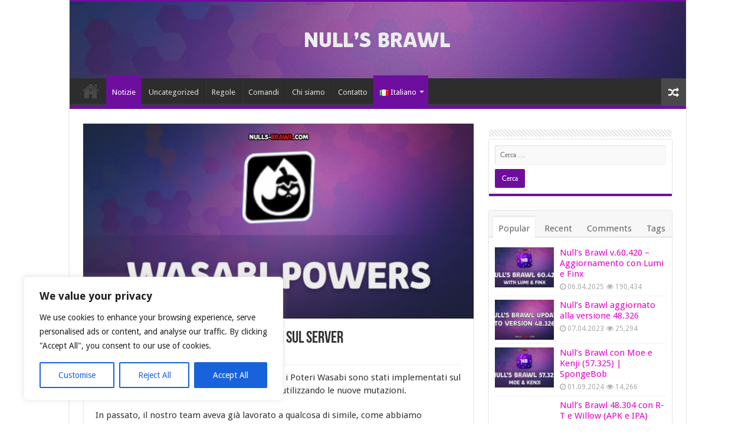

--- FILE ---
content_type: text/html; charset=UTF-8
request_url: https://nulls-brawl.com/it/i-poteri-wasabi-sono-ora-disponibili-sul-server/
body_size: 27994
content:
<!DOCTYPE html>
<html lang="it-IT" prefix="og: http://ogp.me/ns#">
<head>
<meta charset="UTF-8" />
<link rel="profile" href="http://gmpg.org/xfn/11" />
<link rel="pingback" href="https://nulls-brawl.com/xmlrpc.php" />
<meta property="og:title" content="I poteri Wasabi sono ora disponibili sul server - Null&#039;s Brawl – Private server for iOS &amp; Android (v.65.165)"/>
<meta property="og:type" content="article"/>
<meta property="og:description" content="Ottime notizie per tutti i nostri giocatori: tutti i Poteri Wasabi sono stati implementati sul serve"/>
<meta property="og:url" content="https://nulls-brawl.com/it/i-poteri-wasabi-sono-ora-disponibili-sul-server/"/>
<meta property="og:site_name" content="Null&#039;s Brawl – Private server for iOS &amp; Android (v.65.165)"/>
<meta property="og:image" content="https://nulls-brawl.com/wp-content/uploads/2025/05/Wasabi-Powers-Are-Now-Available-on-the-Server.jpg" />
<meta name='robots' content='index, follow, max-image-preview:large, max-snippet:-1, max-video-preview:-1' />
<link rel="alternate" href="https://nulls-brawl.com/wasabi-powers-are-now-available-on-the-server/" hreflang="en" />
<link rel="alternate" href="https://nulls-brawl.com/de/wasabi-kraefte-sind-jetzt-auf-dem-server-verfuegbar/" hreflang="de" />
<link rel="alternate" href="https://nulls-brawl.com/tr/wasabi-gucleri-artik-sunucuda-kullanilabilir/" hreflang="tr" />
<link rel="alternate" href="https://nulls-brawl.com/es/los-poderes-wasabi-ya-estan-disponibles-en-el-servidor/" hreflang="es" />
<link rel="alternate" href="https://nulls-brawl.com/fr/les-pouvoirs-wasabi-sont-maintenant-disponibles-sur-le-serveur/" hreflang="fr" />
<link rel="alternate" href="https://nulls-brawl.com/it/i-poteri-wasabi-sono-ora-disponibili-sul-server/" hreflang="it" />
<link rel="alternate" href="https://nulls-brawl.com/pl/moce-wasabi-sa-juz-dostepne-na-serwerze/" hreflang="pl" />
<link rel="alternate" href="https://nulls-brawl.com/ja/1129-2/" hreflang="ja" />

	<!-- This site is optimized with the Yoast SEO plugin v26.5 - https://yoast.com/wordpress/plugins/seo/ -->
	<title>I poteri Wasabi sono ora disponibili sul server | Null&#039;s Brawl</title>
	<meta name="description" content="I Poteri Wasabi sono attivi! Scopri oltre 80 mutazioni uniche e prova la nuova modalità 5v5 su Null’s Brawl. Feedback benvenuti!" />
	<link rel="canonical" href="https://nulls-brawl.com/it/i-poteri-wasabi-sono-ora-disponibili-sul-server/" />
	<meta property="og:locale" content="it_IT" />
	<meta property="og:locale:alternate" content="en_US" />
	<meta property="og:locale:alternate" content="de_DE" />
	<meta property="og:locale:alternate" content="tr_TR" />
	<meta property="og:locale:alternate" content="es_ES" />
	<meta property="og:locale:alternate" content="fr_FR" />
	<meta property="og:locale:alternate" content="pl_PL" />
	<meta property="og:locale:alternate" content="ja_JP" />
	<meta property="og:type" content="article" />
	<meta property="og:title" content="I poteri Wasabi sono ora disponibili sul server | Null&#039;s Brawl" />
	<meta property="og:description" content="I Poteri Wasabi sono attivi! Scopri oltre 80 mutazioni uniche e prova la nuova modalità 5v5 su Null’s Brawl. Feedback benvenuti!" />
	<meta property="og:url" content="https://nulls-brawl.com/it/i-poteri-wasabi-sono-ora-disponibili-sul-server/" />
	<meta property="og:site_name" content="Null&#039;s Brawl – Private server for iOS &amp; Android (v.65.165)" />
	<meta property="article:published_time" content="2025-05-15T12:16:32+00:00" />
	<meta property="article:modified_time" content="2025-05-27T12:31:40+00:00" />
	<meta property="og:image" content="https://nulls-brawl.com/wp-content/uploads/2025/05/Wasabi-Powers-Are-Now-Available-on-the-Server.jpg" />
	<meta property="og:image:width" content="1249" />
	<meta property="og:image:height" content="615" />
	<meta property="og:image:type" content="image/jpeg" />
	<meta name="author" content="Nulls Brawl" />
	<meta name="twitter:card" content="summary_large_image" />
	<meta name="twitter:creator" content="@nullsbrawl" />
	<meta name="twitter:site" content="@nullsbrawl" />
	<meta name="twitter:label1" content="Scritto da" />
	<meta name="twitter:data1" content="Nulls Brawl" />
	<meta name="twitter:label2" content="Tempo di lettura stimato" />
	<meta name="twitter:data2" content="2 minuti" />
	<script type="application/ld+json" class="yoast-schema-graph">{"@context":"https://schema.org","@graph":[{"@type":"Article","@id":"https://nulls-brawl.com/it/i-poteri-wasabi-sono-ora-disponibili-sul-server/#article","isPartOf":{"@id":"https://nulls-brawl.com/it/i-poteri-wasabi-sono-ora-disponibili-sul-server/"},"author":{"name":"Nulls Brawl","@id":"https://nulls-brawl.com/it/#/schema/person/d6a47423a36bf766bd784edd6e502f8e"},"headline":"I poteri Wasabi sono ora disponibili sul server","datePublished":"2025-05-15T12:16:32+00:00","dateModified":"2025-05-27T12:31:40+00:00","mainEntityOfPage":{"@id":"https://nulls-brawl.com/it/i-poteri-wasabi-sono-ora-disponibili-sul-server/"},"wordCount":214,"commentCount":0,"publisher":{"@id":"https://nulls-brawl.com/it/#organization"},"image":{"@id":"https://nulls-brawl.com/it/i-poteri-wasabi-sono-ora-disponibili-sul-server/#primaryimage"},"thumbnailUrl":"https://nulls-brawl.com/wp-content/uploads/2025/05/Wasabi-Powers-Are-Now-Available-on-the-Server.jpg","keywords":["Nulls Brawl","Poteri Wasabi","Wasabi"],"articleSection":["Notizie"],"inLanguage":"it-IT","potentialAction":[{"@type":"CommentAction","name":"Comment","target":["https://nulls-brawl.com/it/i-poteri-wasabi-sono-ora-disponibili-sul-server/#respond"]}]},{"@type":"WebPage","@id":"https://nulls-brawl.com/it/i-poteri-wasabi-sono-ora-disponibili-sul-server/","url":"https://nulls-brawl.com/it/i-poteri-wasabi-sono-ora-disponibili-sul-server/","name":"I poteri Wasabi sono ora disponibili sul server | Null's Brawl","isPartOf":{"@id":"https://nulls-brawl.com/it/#website"},"primaryImageOfPage":{"@id":"https://nulls-brawl.com/it/i-poteri-wasabi-sono-ora-disponibili-sul-server/#primaryimage"},"image":{"@id":"https://nulls-brawl.com/it/i-poteri-wasabi-sono-ora-disponibili-sul-server/#primaryimage"},"thumbnailUrl":"https://nulls-brawl.com/wp-content/uploads/2025/05/Wasabi-Powers-Are-Now-Available-on-the-Server.jpg","datePublished":"2025-05-15T12:16:32+00:00","dateModified":"2025-05-27T12:31:40+00:00","description":"I Poteri Wasabi sono attivi! Scopri oltre 80 mutazioni uniche e prova la nuova modalità 5v5 su Null’s Brawl. Feedback benvenuti!","breadcrumb":{"@id":"https://nulls-brawl.com/it/i-poteri-wasabi-sono-ora-disponibili-sul-server/#breadcrumb"},"inLanguage":"it-IT","potentialAction":[{"@type":"ReadAction","target":["https://nulls-brawl.com/it/i-poteri-wasabi-sono-ora-disponibili-sul-server/"]}]},{"@type":"ImageObject","inLanguage":"it-IT","@id":"https://nulls-brawl.com/it/i-poteri-wasabi-sono-ora-disponibili-sul-server/#primaryimage","url":"https://nulls-brawl.com/wp-content/uploads/2025/05/Wasabi-Powers-Are-Now-Available-on-the-Server.jpg","contentUrl":"https://nulls-brawl.com/wp-content/uploads/2025/05/Wasabi-Powers-Are-Now-Available-on-the-Server.jpg","width":1249,"height":615,"caption":"Wasabi Powers Are Now Available on the Server"},{"@type":"BreadcrumbList","@id":"https://nulls-brawl.com/it/i-poteri-wasabi-sono-ora-disponibili-sul-server/#breadcrumb","itemListElement":[{"@type":"ListItem","position":1,"name":"Home","item":"https://nulls-brawl.com/it/"},{"@type":"ListItem","position":2,"name":"I poteri Wasabi sono ora disponibili sul server"}]},{"@type":"WebSite","@id":"https://nulls-brawl.com/it/#website","url":"https://nulls-brawl.com/it/","name":"Null's Brawl","description":"Private server for iOS &amp; Android","publisher":{"@id":"https://nulls-brawl.com/it/#organization"},"alternateName":"Null's Brawl – Private Server for iOS & Android","potentialAction":[{"@type":"SearchAction","target":{"@type":"EntryPoint","urlTemplate":"https://nulls-brawl.com/it/?s={search_term_string}"},"query-input":{"@type":"PropertyValueSpecification","valueRequired":true,"valueName":"search_term_string"}}],"inLanguage":"it-IT"},{"@type":"Organization","@id":"https://nulls-brawl.com/it/#organization","name":"Null’s Brawl – Server privato per iOS e Android","url":"https://nulls-brawl.com/it/","logo":{"@type":"ImageObject","inLanguage":"it-IT","@id":"https://nulls-brawl.com/it/#/schema/logo/image/","url":"https://nulls-brawl.com/wp-content/uploads/2022/06/NB-Link.png","contentUrl":"https://nulls-brawl.com/wp-content/uploads/2022/06/NB-Link.png","width":432,"height":432,"caption":"Null’s Brawl – Server privato per iOS e Android"},"image":{"@id":"https://nulls-brawl.com/it/#/schema/logo/image/"},"sameAs":["https://x.com/nullsbrawl"]},{"@type":"Person","@id":"https://nulls-brawl.com/it/#/schema/person/d6a47423a36bf766bd784edd6e502f8e","name":"Nulls Brawl","image":{"@type":"ImageObject","inLanguage":"it-IT","@id":"https://nulls-brawl.com/it/#/schema/person/image/","url":"https://secure.gravatar.com/avatar/c7584d2d53900e8280554a042ad126771ce552e0cbc6e9e400970a3ec91641aa?s=96&d=mm&r=g","contentUrl":"https://secure.gravatar.com/avatar/c7584d2d53900e8280554a042ad126771ce552e0cbc6e9e400970a3ec91641aa?s=96&d=mm&r=g","caption":"Nulls Brawl"},"url":"https://nulls-brawl.com/it/author/nulls-brawl/"}]}</script>
	<!-- / Yoast SEO plugin. -->


<link rel='dns-prefetch' href='//fonts.googleapis.com' />
<link rel="alternate" type="application/rss+xml" title="Null&#039;s Brawl – Private server for iOS &amp; Android (v.65.165) &raquo; Feed" href="https://nulls-brawl.com/it/feed/" />
<link rel="alternate" type="application/rss+xml" title="Null&#039;s Brawl – Private server for iOS &amp; Android (v.65.165) &raquo; Feed dei commenti" href="https://nulls-brawl.com/it/comments/feed/" />
<link rel="alternate" type="application/rss+xml" title="Null&#039;s Brawl – Private server for iOS &amp; Android (v.65.165) &raquo; I poteri Wasabi sono ora disponibili sul server Feed dei commenti" href="https://nulls-brawl.com/it/i-poteri-wasabi-sono-ora-disponibili-sul-server/feed/" />
<link rel="alternate" title="oEmbed (JSON)" type="application/json+oembed" href="https://nulls-brawl.com/wp-json/oembed/1.0/embed?url=https%3A%2F%2Fnulls-brawl.com%2Fit%2Fi-poteri-wasabi-sono-ora-disponibili-sul-server%2F&#038;lang=it" />
<link rel="alternate" title="oEmbed (XML)" type="text/xml+oembed" href="https://nulls-brawl.com/wp-json/oembed/1.0/embed?url=https%3A%2F%2Fnulls-brawl.com%2Fit%2Fi-poteri-wasabi-sono-ora-disponibili-sul-server%2F&#038;format=xml&#038;lang=it" />
<style id='wp-img-auto-sizes-contain-inline-css' type='text/css'>
img:is([sizes=auto i],[sizes^="auto," i]){contain-intrinsic-size:3000px 1500px}
/*# sourceURL=wp-img-auto-sizes-contain-inline-css */
</style>
<link rel='stylesheet' id='dashicons-css' href='https://nulls-brawl.com/wp-includes/css/dashicons.min.css' type='text/css' media='all' />
<link rel='stylesheet' id='post-views-counter-frontend-css' href='https://nulls-brawl.com/wp-content/plugins/post-views-counter/css/frontend.min.css' type='text/css' media='all' />
<style id='wp-emoji-styles-inline-css' type='text/css'>

	img.wp-smiley, img.emoji {
		display: inline !important;
		border: none !important;
		box-shadow: none !important;
		height: 1em !important;
		width: 1em !important;
		margin: 0 0.07em !important;
		vertical-align: -0.1em !important;
		background: none !important;
		padding: 0 !important;
	}
/*# sourceURL=wp-emoji-styles-inline-css */
</style>
<style id='wp-block-library-inline-css' type='text/css'>
:root{--wp-block-synced-color:#7a00df;--wp-block-synced-color--rgb:122,0,223;--wp-bound-block-color:var(--wp-block-synced-color);--wp-editor-canvas-background:#ddd;--wp-admin-theme-color:#007cba;--wp-admin-theme-color--rgb:0,124,186;--wp-admin-theme-color-darker-10:#006ba1;--wp-admin-theme-color-darker-10--rgb:0,107,160.5;--wp-admin-theme-color-darker-20:#005a87;--wp-admin-theme-color-darker-20--rgb:0,90,135;--wp-admin-border-width-focus:2px}@media (min-resolution:192dpi){:root{--wp-admin-border-width-focus:1.5px}}.wp-element-button{cursor:pointer}:root .has-very-light-gray-background-color{background-color:#eee}:root .has-very-dark-gray-background-color{background-color:#313131}:root .has-very-light-gray-color{color:#eee}:root .has-very-dark-gray-color{color:#313131}:root .has-vivid-green-cyan-to-vivid-cyan-blue-gradient-background{background:linear-gradient(135deg,#00d084,#0693e3)}:root .has-purple-crush-gradient-background{background:linear-gradient(135deg,#34e2e4,#4721fb 50%,#ab1dfe)}:root .has-hazy-dawn-gradient-background{background:linear-gradient(135deg,#faaca8,#dad0ec)}:root .has-subdued-olive-gradient-background{background:linear-gradient(135deg,#fafae1,#67a671)}:root .has-atomic-cream-gradient-background{background:linear-gradient(135deg,#fdd79a,#004a59)}:root .has-nightshade-gradient-background{background:linear-gradient(135deg,#330968,#31cdcf)}:root .has-midnight-gradient-background{background:linear-gradient(135deg,#020381,#2874fc)}:root{--wp--preset--font-size--normal:16px;--wp--preset--font-size--huge:42px}.has-regular-font-size{font-size:1em}.has-larger-font-size{font-size:2.625em}.has-normal-font-size{font-size:var(--wp--preset--font-size--normal)}.has-huge-font-size{font-size:var(--wp--preset--font-size--huge)}.has-text-align-center{text-align:center}.has-text-align-left{text-align:left}.has-text-align-right{text-align:right}.has-fit-text{white-space:nowrap!important}#end-resizable-editor-section{display:none}.aligncenter{clear:both}.items-justified-left{justify-content:flex-start}.items-justified-center{justify-content:center}.items-justified-right{justify-content:flex-end}.items-justified-space-between{justify-content:space-between}.screen-reader-text{border:0;clip-path:inset(50%);height:1px;margin:-1px;overflow:hidden;padding:0;position:absolute;width:1px;word-wrap:normal!important}.screen-reader-text:focus{background-color:#ddd;clip-path:none;color:#444;display:block;font-size:1em;height:auto;left:5px;line-height:normal;padding:15px 23px 14px;text-decoration:none;top:5px;width:auto;z-index:100000}html :where(.has-border-color){border-style:solid}html :where([style*=border-top-color]){border-top-style:solid}html :where([style*=border-right-color]){border-right-style:solid}html :where([style*=border-bottom-color]){border-bottom-style:solid}html :where([style*=border-left-color]){border-left-style:solid}html :where([style*=border-width]){border-style:solid}html :where([style*=border-top-width]){border-top-style:solid}html :where([style*=border-right-width]){border-right-style:solid}html :where([style*=border-bottom-width]){border-bottom-style:solid}html :where([style*=border-left-width]){border-left-style:solid}html :where(img[class*=wp-image-]){height:auto;max-width:100%}:where(figure){margin:0 0 1em}html :where(.is-position-sticky){--wp-admin--admin-bar--position-offset:var(--wp-admin--admin-bar--height,0px)}@media screen and (max-width:600px){html :where(.is-position-sticky){--wp-admin--admin-bar--position-offset:0px}}

/*# sourceURL=wp-block-library-inline-css */
</style><style id='global-styles-inline-css' type='text/css'>
:root{--wp--preset--aspect-ratio--square: 1;--wp--preset--aspect-ratio--4-3: 4/3;--wp--preset--aspect-ratio--3-4: 3/4;--wp--preset--aspect-ratio--3-2: 3/2;--wp--preset--aspect-ratio--2-3: 2/3;--wp--preset--aspect-ratio--16-9: 16/9;--wp--preset--aspect-ratio--9-16: 9/16;--wp--preset--color--black: #000000;--wp--preset--color--cyan-bluish-gray: #abb8c3;--wp--preset--color--white: #ffffff;--wp--preset--color--pale-pink: #f78da7;--wp--preset--color--vivid-red: #cf2e2e;--wp--preset--color--luminous-vivid-orange: #ff6900;--wp--preset--color--luminous-vivid-amber: #fcb900;--wp--preset--color--light-green-cyan: #7bdcb5;--wp--preset--color--vivid-green-cyan: #00d084;--wp--preset--color--pale-cyan-blue: #8ed1fc;--wp--preset--color--vivid-cyan-blue: #0693e3;--wp--preset--color--vivid-purple: #9b51e0;--wp--preset--gradient--vivid-cyan-blue-to-vivid-purple: linear-gradient(135deg,rgb(6,147,227) 0%,rgb(155,81,224) 100%);--wp--preset--gradient--light-green-cyan-to-vivid-green-cyan: linear-gradient(135deg,rgb(122,220,180) 0%,rgb(0,208,130) 100%);--wp--preset--gradient--luminous-vivid-amber-to-luminous-vivid-orange: linear-gradient(135deg,rgb(252,185,0) 0%,rgb(255,105,0) 100%);--wp--preset--gradient--luminous-vivid-orange-to-vivid-red: linear-gradient(135deg,rgb(255,105,0) 0%,rgb(207,46,46) 100%);--wp--preset--gradient--very-light-gray-to-cyan-bluish-gray: linear-gradient(135deg,rgb(238,238,238) 0%,rgb(169,184,195) 100%);--wp--preset--gradient--cool-to-warm-spectrum: linear-gradient(135deg,rgb(74,234,220) 0%,rgb(151,120,209) 20%,rgb(207,42,186) 40%,rgb(238,44,130) 60%,rgb(251,105,98) 80%,rgb(254,248,76) 100%);--wp--preset--gradient--blush-light-purple: linear-gradient(135deg,rgb(255,206,236) 0%,rgb(152,150,240) 100%);--wp--preset--gradient--blush-bordeaux: linear-gradient(135deg,rgb(254,205,165) 0%,rgb(254,45,45) 50%,rgb(107,0,62) 100%);--wp--preset--gradient--luminous-dusk: linear-gradient(135deg,rgb(255,203,112) 0%,rgb(199,81,192) 50%,rgb(65,88,208) 100%);--wp--preset--gradient--pale-ocean: linear-gradient(135deg,rgb(255,245,203) 0%,rgb(182,227,212) 50%,rgb(51,167,181) 100%);--wp--preset--gradient--electric-grass: linear-gradient(135deg,rgb(202,248,128) 0%,rgb(113,206,126) 100%);--wp--preset--gradient--midnight: linear-gradient(135deg,rgb(2,3,129) 0%,rgb(40,116,252) 100%);--wp--preset--font-size--small: 13px;--wp--preset--font-size--medium: 20px;--wp--preset--font-size--large: 36px;--wp--preset--font-size--x-large: 42px;--wp--preset--spacing--20: 0.44rem;--wp--preset--spacing--30: 0.67rem;--wp--preset--spacing--40: 1rem;--wp--preset--spacing--50: 1.5rem;--wp--preset--spacing--60: 2.25rem;--wp--preset--spacing--70: 3.38rem;--wp--preset--spacing--80: 5.06rem;--wp--preset--shadow--natural: 6px 6px 9px rgba(0, 0, 0, 0.2);--wp--preset--shadow--deep: 12px 12px 50px rgba(0, 0, 0, 0.4);--wp--preset--shadow--sharp: 6px 6px 0px rgba(0, 0, 0, 0.2);--wp--preset--shadow--outlined: 6px 6px 0px -3px rgb(255, 255, 255), 6px 6px rgb(0, 0, 0);--wp--preset--shadow--crisp: 6px 6px 0px rgb(0, 0, 0);}:where(.is-layout-flex){gap: 0.5em;}:where(.is-layout-grid){gap: 0.5em;}body .is-layout-flex{display: flex;}.is-layout-flex{flex-wrap: wrap;align-items: center;}.is-layout-flex > :is(*, div){margin: 0;}body .is-layout-grid{display: grid;}.is-layout-grid > :is(*, div){margin: 0;}:where(.wp-block-columns.is-layout-flex){gap: 2em;}:where(.wp-block-columns.is-layout-grid){gap: 2em;}:where(.wp-block-post-template.is-layout-flex){gap: 1.25em;}:where(.wp-block-post-template.is-layout-grid){gap: 1.25em;}.has-black-color{color: var(--wp--preset--color--black) !important;}.has-cyan-bluish-gray-color{color: var(--wp--preset--color--cyan-bluish-gray) !important;}.has-white-color{color: var(--wp--preset--color--white) !important;}.has-pale-pink-color{color: var(--wp--preset--color--pale-pink) !important;}.has-vivid-red-color{color: var(--wp--preset--color--vivid-red) !important;}.has-luminous-vivid-orange-color{color: var(--wp--preset--color--luminous-vivid-orange) !important;}.has-luminous-vivid-amber-color{color: var(--wp--preset--color--luminous-vivid-amber) !important;}.has-light-green-cyan-color{color: var(--wp--preset--color--light-green-cyan) !important;}.has-vivid-green-cyan-color{color: var(--wp--preset--color--vivid-green-cyan) !important;}.has-pale-cyan-blue-color{color: var(--wp--preset--color--pale-cyan-blue) !important;}.has-vivid-cyan-blue-color{color: var(--wp--preset--color--vivid-cyan-blue) !important;}.has-vivid-purple-color{color: var(--wp--preset--color--vivid-purple) !important;}.has-black-background-color{background-color: var(--wp--preset--color--black) !important;}.has-cyan-bluish-gray-background-color{background-color: var(--wp--preset--color--cyan-bluish-gray) !important;}.has-white-background-color{background-color: var(--wp--preset--color--white) !important;}.has-pale-pink-background-color{background-color: var(--wp--preset--color--pale-pink) !important;}.has-vivid-red-background-color{background-color: var(--wp--preset--color--vivid-red) !important;}.has-luminous-vivid-orange-background-color{background-color: var(--wp--preset--color--luminous-vivid-orange) !important;}.has-luminous-vivid-amber-background-color{background-color: var(--wp--preset--color--luminous-vivid-amber) !important;}.has-light-green-cyan-background-color{background-color: var(--wp--preset--color--light-green-cyan) !important;}.has-vivid-green-cyan-background-color{background-color: var(--wp--preset--color--vivid-green-cyan) !important;}.has-pale-cyan-blue-background-color{background-color: var(--wp--preset--color--pale-cyan-blue) !important;}.has-vivid-cyan-blue-background-color{background-color: var(--wp--preset--color--vivid-cyan-blue) !important;}.has-vivid-purple-background-color{background-color: var(--wp--preset--color--vivid-purple) !important;}.has-black-border-color{border-color: var(--wp--preset--color--black) !important;}.has-cyan-bluish-gray-border-color{border-color: var(--wp--preset--color--cyan-bluish-gray) !important;}.has-white-border-color{border-color: var(--wp--preset--color--white) !important;}.has-pale-pink-border-color{border-color: var(--wp--preset--color--pale-pink) !important;}.has-vivid-red-border-color{border-color: var(--wp--preset--color--vivid-red) !important;}.has-luminous-vivid-orange-border-color{border-color: var(--wp--preset--color--luminous-vivid-orange) !important;}.has-luminous-vivid-amber-border-color{border-color: var(--wp--preset--color--luminous-vivid-amber) !important;}.has-light-green-cyan-border-color{border-color: var(--wp--preset--color--light-green-cyan) !important;}.has-vivid-green-cyan-border-color{border-color: var(--wp--preset--color--vivid-green-cyan) !important;}.has-pale-cyan-blue-border-color{border-color: var(--wp--preset--color--pale-cyan-blue) !important;}.has-vivid-cyan-blue-border-color{border-color: var(--wp--preset--color--vivid-cyan-blue) !important;}.has-vivid-purple-border-color{border-color: var(--wp--preset--color--vivid-purple) !important;}.has-vivid-cyan-blue-to-vivid-purple-gradient-background{background: var(--wp--preset--gradient--vivid-cyan-blue-to-vivid-purple) !important;}.has-light-green-cyan-to-vivid-green-cyan-gradient-background{background: var(--wp--preset--gradient--light-green-cyan-to-vivid-green-cyan) !important;}.has-luminous-vivid-amber-to-luminous-vivid-orange-gradient-background{background: var(--wp--preset--gradient--luminous-vivid-amber-to-luminous-vivid-orange) !important;}.has-luminous-vivid-orange-to-vivid-red-gradient-background{background: var(--wp--preset--gradient--luminous-vivid-orange-to-vivid-red) !important;}.has-very-light-gray-to-cyan-bluish-gray-gradient-background{background: var(--wp--preset--gradient--very-light-gray-to-cyan-bluish-gray) !important;}.has-cool-to-warm-spectrum-gradient-background{background: var(--wp--preset--gradient--cool-to-warm-spectrum) !important;}.has-blush-light-purple-gradient-background{background: var(--wp--preset--gradient--blush-light-purple) !important;}.has-blush-bordeaux-gradient-background{background: var(--wp--preset--gradient--blush-bordeaux) !important;}.has-luminous-dusk-gradient-background{background: var(--wp--preset--gradient--luminous-dusk) !important;}.has-pale-ocean-gradient-background{background: var(--wp--preset--gradient--pale-ocean) !important;}.has-electric-grass-gradient-background{background: var(--wp--preset--gradient--electric-grass) !important;}.has-midnight-gradient-background{background: var(--wp--preset--gradient--midnight) !important;}.has-small-font-size{font-size: var(--wp--preset--font-size--small) !important;}.has-medium-font-size{font-size: var(--wp--preset--font-size--medium) !important;}.has-large-font-size{font-size: var(--wp--preset--font-size--large) !important;}.has-x-large-font-size{font-size: var(--wp--preset--font-size--x-large) !important;}
/*# sourceURL=global-styles-inline-css */
</style>

<style id='classic-theme-styles-inline-css' type='text/css'>
/*! This file is auto-generated */
.wp-block-button__link{color:#fff;background-color:#32373c;border-radius:9999px;box-shadow:none;text-decoration:none;padding:calc(.667em + 2px) calc(1.333em + 2px);font-size:1.125em}.wp-block-file__button{background:#32373c;color:#fff;text-decoration:none}
/*# sourceURL=/wp-includes/css/classic-themes.min.css */
</style>
<link rel='stylesheet' id='contact-form-7-css' href='https://nulls-brawl.com/wp-content/plugins/contact-form-7/includes/css/styles.css' type='text/css' media='all' />
<link rel='stylesheet' id='tie-style-css' href='https://nulls-brawl.com/wp-content/themes/sahifa2/style.css' type='text/css' media='all' />
<link rel='stylesheet' id='tie-ilightbox-skin-css' href='https://nulls-brawl.com/wp-content/themes/sahifa2/css/ilightbox/light-skin/skin.css' type='text/css' media='all' />
<link rel='stylesheet' id='Droid+Sans-css' href='https://fonts.googleapis.com/css?family=Droid+Sans%3Aregular%2C700' type='text/css' media='all' />
<link rel='stylesheet' id='fo-fonts-declaration-css' href='https://nulls-brawl.com/wp-content/uploads/font-organizer/fo-declarations.css' type='text/css' media='all' />
<link rel='stylesheet' id='fo-fonts-elements-css' href='https://nulls-brawl.com/wp-content/uploads/font-organizer/fo-elements.css' type='text/css' media='all' />
<style id='quads-styles-inline-css' type='text/css'>

    .quads-location ins.adsbygoogle {
        background: transparent !important;
    }.quads-location .quads_rotator_img{ opacity:1 !important;}
    .quads.quads_ad_container { display: grid; grid-template-columns: auto; grid-gap: 10px; padding: 10px; }
    .grid_image{animation: fadeIn 0.5s;-webkit-animation: fadeIn 0.5s;-moz-animation: fadeIn 0.5s;
        -o-animation: fadeIn 0.5s;-ms-animation: fadeIn 0.5s;}
    .quads-ad-label { font-size: 12px; text-align: center; color: #333;}
    .quads_click_impression { display: none;} .quads-location, .quads-ads-space{max-width:100%;} @media only screen and (max-width: 480px) { .quads-ads-space, .penci-builder-element .quads-ads-space{max-width:340px;}}
/*# sourceURL=quads-styles-inline-css */
</style>
<script type="text/javascript" id="cookie-law-info-js-extra">
/* <![CDATA[ */
var _ckyConfig = {"_ipData":[],"_assetsURL":"https://nulls-brawl.com/wp-content/plugins/cookie-law-info/lite/frontend/images/","_publicURL":"https://nulls-brawl.com","_expiry":"365","_categories":[{"name":"Necessary","slug":"necessary","isNecessary":true,"ccpaDoNotSell":true,"cookies":[],"active":true,"defaultConsent":{"gdpr":true,"ccpa":true}},{"name":"Functional","slug":"functional","isNecessary":false,"ccpaDoNotSell":true,"cookies":[],"active":true,"defaultConsent":{"gdpr":false,"ccpa":false}},{"name":"Analytics","slug":"analytics","isNecessary":false,"ccpaDoNotSell":true,"cookies":[],"active":true,"defaultConsent":{"gdpr":false,"ccpa":false}},{"name":"Performance","slug":"performance","isNecessary":false,"ccpaDoNotSell":true,"cookies":[],"active":true,"defaultConsent":{"gdpr":false,"ccpa":false}},{"name":"Advertisement","slug":"advertisement","isNecessary":false,"ccpaDoNotSell":true,"cookies":[],"active":true,"defaultConsent":{"gdpr":false,"ccpa":false}}],"_activeLaw":"gdpr","_rootDomain":"","_block":"1","_showBanner":"1","_bannerConfig":{"settings":{"type":"box","preferenceCenterType":"popup","position":"bottom-left","applicableLaw":"gdpr"},"behaviours":{"reloadBannerOnAccept":false,"loadAnalyticsByDefault":false,"animations":{"onLoad":"animate","onHide":"sticky"}},"config":{"revisitConsent":{"status":true,"tag":"revisit-consent","position":"bottom-left","meta":{"url":"#"},"styles":{"background-color":"#0056A7"},"elements":{"title":{"type":"text","tag":"revisit-consent-title","status":true,"styles":{"color":"#0056a7"}}}},"preferenceCenter":{"toggle":{"status":true,"tag":"detail-category-toggle","type":"toggle","states":{"active":{"styles":{"background-color":"#1863DC"}},"inactive":{"styles":{"background-color":"#D0D5D2"}}}}},"categoryPreview":{"status":false,"toggle":{"status":true,"tag":"detail-category-preview-toggle","type":"toggle","states":{"active":{"styles":{"background-color":"#1863DC"}},"inactive":{"styles":{"background-color":"#D0D5D2"}}}}},"videoPlaceholder":{"status":true,"styles":{"background-color":"#000000","border-color":"#000000","color":"#ffffff"}},"readMore":{"status":false,"tag":"readmore-button","type":"link","meta":{"noFollow":true,"newTab":true},"styles":{"color":"#1863DC","background-color":"transparent","border-color":"transparent"}},"showMore":{"status":true,"tag":"show-desc-button","type":"button","styles":{"color":"#1863DC"}},"showLess":{"status":true,"tag":"hide-desc-button","type":"button","styles":{"color":"#1863DC"}},"alwaysActive":{"status":true,"tag":"always-active","styles":{"color":"#008000"}},"manualLinks":{"status":true,"tag":"manual-links","type":"link","styles":{"color":"#1863DC"}},"auditTable":{"status":true},"optOption":{"status":true,"toggle":{"status":true,"tag":"optout-option-toggle","type":"toggle","states":{"active":{"styles":{"background-color":"#1863dc"}},"inactive":{"styles":{"background-color":"#FFFFFF"}}}}}}},"_version":"3.3.8","_logConsent":"1","_tags":[{"tag":"accept-button","styles":{"color":"#FFFFFF","background-color":"#1863DC","border-color":"#1863DC"}},{"tag":"reject-button","styles":{"color":"#1863DC","background-color":"transparent","border-color":"#1863DC"}},{"tag":"settings-button","styles":{"color":"#1863DC","background-color":"transparent","border-color":"#1863DC"}},{"tag":"readmore-button","styles":{"color":"#1863DC","background-color":"transparent","border-color":"transparent"}},{"tag":"donotsell-button","styles":{"color":"#1863DC","background-color":"transparent","border-color":"transparent"}},{"tag":"show-desc-button","styles":{"color":"#1863DC"}},{"tag":"hide-desc-button","styles":{"color":"#1863DC"}},{"tag":"cky-always-active","styles":[]},{"tag":"cky-link","styles":[]},{"tag":"accept-button","styles":{"color":"#FFFFFF","background-color":"#1863DC","border-color":"#1863DC"}},{"tag":"revisit-consent","styles":{"background-color":"#0056A7"}}],"_shortCodes":[{"key":"cky_readmore","content":"\u003Ca href=\"#\" class=\"cky-policy\" aria-label=\"Cookie Policy\" target=\"_blank\" rel=\"noopener\" data-cky-tag=\"readmore-button\"\u003ECookie Policy\u003C/a\u003E","tag":"readmore-button","status":false,"attributes":{"rel":"nofollow","target":"_blank"}},{"key":"cky_show_desc","content":"\u003Cbutton class=\"cky-show-desc-btn\" data-cky-tag=\"show-desc-button\" aria-label=\"Show more\"\u003EShow more\u003C/button\u003E","tag":"show-desc-button","status":true,"attributes":[]},{"key":"cky_hide_desc","content":"\u003Cbutton class=\"cky-show-desc-btn\" data-cky-tag=\"hide-desc-button\" aria-label=\"Show less\"\u003EShow less\u003C/button\u003E","tag":"hide-desc-button","status":true,"attributes":[]},{"key":"cky_optout_show_desc","content":"[cky_optout_show_desc]","tag":"optout-show-desc-button","status":true,"attributes":[]},{"key":"cky_optout_hide_desc","content":"[cky_optout_hide_desc]","tag":"optout-hide-desc-button","status":true,"attributes":[]},{"key":"cky_category_toggle_label","content":"[cky_{{status}}_category_label] [cky_preference_{{category_slug}}_title]","tag":"","status":true,"attributes":[]},{"key":"cky_enable_category_label","content":"Enable","tag":"","status":true,"attributes":[]},{"key":"cky_disable_category_label","content":"Disable","tag":"","status":true,"attributes":[]},{"key":"cky_video_placeholder","content":"\u003Cdiv class=\"video-placeholder-normal\" data-cky-tag=\"video-placeholder\" id=\"[UNIQUEID]\"\u003E\u003Cp class=\"video-placeholder-text-normal\" data-cky-tag=\"placeholder-title\"\u003EPlease accept cookies to access this content\u003C/p\u003E\u003C/div\u003E","tag":"","status":true,"attributes":[]},{"key":"cky_enable_optout_label","content":"Enable","tag":"","status":true,"attributes":[]},{"key":"cky_disable_optout_label","content":"Disable","tag":"","status":true,"attributes":[]},{"key":"cky_optout_toggle_label","content":"[cky_{{status}}_optout_label] [cky_optout_option_title]","tag":"","status":true,"attributes":[]},{"key":"cky_optout_option_title","content":"Do Not Sell or Share My Personal Information","tag":"","status":true,"attributes":[]},{"key":"cky_optout_close_label","content":"Close","tag":"","status":true,"attributes":[]},{"key":"cky_preference_close_label","content":"Close","tag":"","status":true,"attributes":[]}],"_rtl":"","_language":"en","_providersToBlock":[]};
var _ckyStyles = {"css":".cky-overlay{background: #000000; opacity: 0.4; position: fixed; top: 0; left: 0; width: 100%; height: 100%; z-index: 99999999;}.cky-hide{display: none;}.cky-btn-revisit-wrapper{display: flex; align-items: center; justify-content: center; background: #0056a7; width: 45px; height: 45px; border-radius: 50%; position: fixed; z-index: 999999; cursor: pointer;}.cky-revisit-bottom-left{bottom: 15px; left: 15px;}.cky-revisit-bottom-right{bottom: 15px; right: 15px;}.cky-btn-revisit-wrapper .cky-btn-revisit{display: flex; align-items: center; justify-content: center; background: none; border: none; cursor: pointer; position: relative; margin: 0; padding: 0;}.cky-btn-revisit-wrapper .cky-btn-revisit img{max-width: fit-content; margin: 0; height: 30px; width: 30px;}.cky-revisit-bottom-left:hover::before{content: attr(data-tooltip); position: absolute; background: #4e4b66; color: #ffffff; left: calc(100% + 7px); font-size: 12px; line-height: 16px; width: max-content; padding: 4px 8px; border-radius: 4px;}.cky-revisit-bottom-left:hover::after{position: absolute; content: \"\"; border: 5px solid transparent; left: calc(100% + 2px); border-left-width: 0; border-right-color: #4e4b66;}.cky-revisit-bottom-right:hover::before{content: attr(data-tooltip); position: absolute; background: #4e4b66; color: #ffffff; right: calc(100% + 7px); font-size: 12px; line-height: 16px; width: max-content; padding: 4px 8px; border-radius: 4px;}.cky-revisit-bottom-right:hover::after{position: absolute; content: \"\"; border: 5px solid transparent; right: calc(100% + 2px); border-right-width: 0; border-left-color: #4e4b66;}.cky-revisit-hide{display: none;}.cky-consent-container{position: fixed; width: 440px; box-sizing: border-box; z-index: 9999999; border-radius: 6px;}.cky-consent-container .cky-consent-bar{background: #ffffff; border: 1px solid; padding: 20px 26px; box-shadow: 0 -1px 10px 0 #acabab4d; border-radius: 6px;}.cky-box-bottom-left{bottom: 40px; left: 40px;}.cky-box-bottom-right{bottom: 40px; right: 40px;}.cky-box-top-left{top: 40px; left: 40px;}.cky-box-top-right{top: 40px; right: 40px;}.cky-custom-brand-logo-wrapper .cky-custom-brand-logo{width: 100px; height: auto; margin: 0 0 12px 0;}.cky-notice .cky-title{color: #212121; font-weight: 700; font-size: 18px; line-height: 24px; margin: 0 0 12px 0;}.cky-notice-des *,.cky-preference-content-wrapper *,.cky-accordion-header-des *,.cky-gpc-wrapper .cky-gpc-desc *{font-size: 14px;}.cky-notice-des{color: #212121; font-size: 14px; line-height: 24px; font-weight: 400;}.cky-notice-des img{height: 25px; width: 25px;}.cky-consent-bar .cky-notice-des p,.cky-gpc-wrapper .cky-gpc-desc p,.cky-preference-body-wrapper .cky-preference-content-wrapper p,.cky-accordion-header-wrapper .cky-accordion-header-des p,.cky-cookie-des-table li div:last-child p{color: inherit; margin-top: 0; overflow-wrap: break-word;}.cky-notice-des P:last-child,.cky-preference-content-wrapper p:last-child,.cky-cookie-des-table li div:last-child p:last-child,.cky-gpc-wrapper .cky-gpc-desc p:last-child{margin-bottom: 0;}.cky-notice-des a.cky-policy,.cky-notice-des button.cky-policy{font-size: 14px; color: #1863dc; white-space: nowrap; cursor: pointer; background: transparent; border: 1px solid; text-decoration: underline;}.cky-notice-des button.cky-policy{padding: 0;}.cky-notice-des a.cky-policy:focus-visible,.cky-notice-des button.cky-policy:focus-visible,.cky-preference-content-wrapper .cky-show-desc-btn:focus-visible,.cky-accordion-header .cky-accordion-btn:focus-visible,.cky-preference-header .cky-btn-close:focus-visible,.cky-switch input[type=\"checkbox\"]:focus-visible,.cky-footer-wrapper a:focus-visible,.cky-btn:focus-visible{outline: 2px solid #1863dc; outline-offset: 2px;}.cky-btn:focus:not(:focus-visible),.cky-accordion-header .cky-accordion-btn:focus:not(:focus-visible),.cky-preference-content-wrapper .cky-show-desc-btn:focus:not(:focus-visible),.cky-btn-revisit-wrapper .cky-btn-revisit:focus:not(:focus-visible),.cky-preference-header .cky-btn-close:focus:not(:focus-visible),.cky-consent-bar .cky-banner-btn-close:focus:not(:focus-visible){outline: 0;}button.cky-show-desc-btn:not(:hover):not(:active){color: #1863dc; background: transparent;}button.cky-accordion-btn:not(:hover):not(:active),button.cky-banner-btn-close:not(:hover):not(:active),button.cky-btn-revisit:not(:hover):not(:active),button.cky-btn-close:not(:hover):not(:active){background: transparent;}.cky-consent-bar button:hover,.cky-modal.cky-modal-open button:hover,.cky-consent-bar button:focus,.cky-modal.cky-modal-open button:focus{text-decoration: none;}.cky-notice-btn-wrapper{display: flex; justify-content: flex-start; align-items: center; flex-wrap: wrap; margin-top: 16px;}.cky-notice-btn-wrapper .cky-btn{text-shadow: none; box-shadow: none;}.cky-btn{flex: auto; max-width: 100%; font-size: 14px; font-family: inherit; line-height: 24px; padding: 8px; font-weight: 500; margin: 0 8px 0 0; border-radius: 2px; cursor: pointer; text-align: center; text-transform: none; min-height: 0;}.cky-btn:hover{opacity: 0.8;}.cky-btn-customize{color: #1863dc; background: transparent; border: 2px solid #1863dc;}.cky-btn-reject{color: #1863dc; background: transparent; border: 2px solid #1863dc;}.cky-btn-accept{background: #1863dc; color: #ffffff; border: 2px solid #1863dc;}.cky-btn:last-child{margin-right: 0;}@media (max-width: 576px){.cky-box-bottom-left{bottom: 0; left: 0;}.cky-box-bottom-right{bottom: 0; right: 0;}.cky-box-top-left{top: 0; left: 0;}.cky-box-top-right{top: 0; right: 0;}}@media (max-height: 480px){.cky-consent-container{max-height: 100vh;overflow-y: scroll}.cky-notice-des{max-height: unset !important;overflow-y: unset !important}.cky-preference-center{height: 100vh;overflow: auto !important}.cky-preference-center .cky-preference-body-wrapper{overflow: unset}}@media (max-width: 440px){.cky-box-bottom-left, .cky-box-bottom-right, .cky-box-top-left, .cky-box-top-right{width: 100%; max-width: 100%;}.cky-consent-container .cky-consent-bar{padding: 20px 0;}.cky-custom-brand-logo-wrapper, .cky-notice .cky-title, .cky-notice-des, .cky-notice-btn-wrapper{padding: 0 24px;}.cky-notice-des{max-height: 40vh; overflow-y: scroll;}.cky-notice-btn-wrapper{flex-direction: column; margin-top: 0;}.cky-btn{width: 100%; margin: 10px 0 0 0;}.cky-notice-btn-wrapper .cky-btn-customize{order: 2;}.cky-notice-btn-wrapper .cky-btn-reject{order: 3;}.cky-notice-btn-wrapper .cky-btn-accept{order: 1; margin-top: 16px;}}@media (max-width: 352px){.cky-notice .cky-title{font-size: 16px;}.cky-notice-des *{font-size: 12px;}.cky-notice-des, .cky-btn{font-size: 12px;}}.cky-modal.cky-modal-open{display: flex; visibility: visible; -webkit-transform: translate(-50%, -50%); -moz-transform: translate(-50%, -50%); -ms-transform: translate(-50%, -50%); -o-transform: translate(-50%, -50%); transform: translate(-50%, -50%); top: 50%; left: 50%; transition: all 1s ease;}.cky-modal{box-shadow: 0 32px 68px rgba(0, 0, 0, 0.3); margin: 0 auto; position: fixed; max-width: 100%; background: #ffffff; top: 50%; box-sizing: border-box; border-radius: 6px; z-index: 999999999; color: #212121; -webkit-transform: translate(-50%, 100%); -moz-transform: translate(-50%, 100%); -ms-transform: translate(-50%, 100%); -o-transform: translate(-50%, 100%); transform: translate(-50%, 100%); visibility: hidden; transition: all 0s ease;}.cky-preference-center{max-height: 79vh; overflow: hidden; width: 845px; overflow: hidden; flex: 1 1 0; display: flex; flex-direction: column; border-radius: 6px;}.cky-preference-header{display: flex; align-items: center; justify-content: space-between; padding: 22px 24px; border-bottom: 1px solid;}.cky-preference-header .cky-preference-title{font-size: 18px; font-weight: 700; line-height: 24px;}.cky-preference-header .cky-btn-close{margin: 0; cursor: pointer; vertical-align: middle; padding: 0; background: none; border: none; width: 24px; height: 24px; min-height: 0; line-height: 0; text-shadow: none; box-shadow: none;}.cky-preference-header .cky-btn-close img{margin: 0; height: 10px; width: 10px;}.cky-preference-body-wrapper{padding: 0 24px; flex: 1; overflow: auto; box-sizing: border-box;}.cky-preference-content-wrapper,.cky-gpc-wrapper .cky-gpc-desc{font-size: 14px; line-height: 24px; font-weight: 400; padding: 12px 0;}.cky-preference-content-wrapper{border-bottom: 1px solid;}.cky-preference-content-wrapper img{height: 25px; width: 25px;}.cky-preference-content-wrapper .cky-show-desc-btn{font-size: 14px; font-family: inherit; color: #1863dc; text-decoration: none; line-height: 24px; padding: 0; margin: 0; white-space: nowrap; cursor: pointer; background: transparent; border-color: transparent; text-transform: none; min-height: 0; text-shadow: none; box-shadow: none;}.cky-accordion-wrapper{margin-bottom: 10px;}.cky-accordion{border-bottom: 1px solid;}.cky-accordion:last-child{border-bottom: none;}.cky-accordion .cky-accordion-item{display: flex; margin-top: 10px;}.cky-accordion .cky-accordion-body{display: none;}.cky-accordion.cky-accordion-active .cky-accordion-body{display: block; padding: 0 22px; margin-bottom: 16px;}.cky-accordion-header-wrapper{cursor: pointer; width: 100%;}.cky-accordion-item .cky-accordion-header{display: flex; justify-content: space-between; align-items: center;}.cky-accordion-header .cky-accordion-btn{font-size: 16px; font-family: inherit; color: #212121; line-height: 24px; background: none; border: none; font-weight: 700; padding: 0; margin: 0; cursor: pointer; text-transform: none; min-height: 0; text-shadow: none; box-shadow: none;}.cky-accordion-header .cky-always-active{color: #008000; font-weight: 600; line-height: 24px; font-size: 14px;}.cky-accordion-header-des{font-size: 14px; line-height: 24px; margin: 10px 0 16px 0;}.cky-accordion-chevron{margin-right: 22px; position: relative; cursor: pointer;}.cky-accordion-chevron-hide{display: none;}.cky-accordion .cky-accordion-chevron i::before{content: \"\"; position: absolute; border-right: 1.4px solid; border-bottom: 1.4px solid; border-color: inherit; height: 6px; width: 6px; -webkit-transform: rotate(-45deg); -moz-transform: rotate(-45deg); -ms-transform: rotate(-45deg); -o-transform: rotate(-45deg); transform: rotate(-45deg); transition: all 0.2s ease-in-out; top: 8px;}.cky-accordion.cky-accordion-active .cky-accordion-chevron i::before{-webkit-transform: rotate(45deg); -moz-transform: rotate(45deg); -ms-transform: rotate(45deg); -o-transform: rotate(45deg); transform: rotate(45deg);}.cky-audit-table{background: #f4f4f4; border-radius: 6px;}.cky-audit-table .cky-empty-cookies-text{color: inherit; font-size: 12px; line-height: 24px; margin: 0; padding: 10px;}.cky-audit-table .cky-cookie-des-table{font-size: 12px; line-height: 24px; font-weight: normal; padding: 15px 10px; border-bottom: 1px solid; border-bottom-color: inherit; margin: 0;}.cky-audit-table .cky-cookie-des-table:last-child{border-bottom: none;}.cky-audit-table .cky-cookie-des-table li{list-style-type: none; display: flex; padding: 3px 0;}.cky-audit-table .cky-cookie-des-table li:first-child{padding-top: 0;}.cky-cookie-des-table li div:first-child{width: 100px; font-weight: 600; word-break: break-word; word-wrap: break-word;}.cky-cookie-des-table li div:last-child{flex: 1; word-break: break-word; word-wrap: break-word; margin-left: 8px;}.cky-footer-shadow{display: block; width: 100%; height: 40px; background: linear-gradient(180deg, rgba(255, 255, 255, 0) 0%, #ffffff 100%); position: absolute; bottom: calc(100% - 1px);}.cky-footer-wrapper{position: relative;}.cky-prefrence-btn-wrapper{display: flex; flex-wrap: wrap; align-items: center; justify-content: center; padding: 22px 24px; border-top: 1px solid;}.cky-prefrence-btn-wrapper .cky-btn{flex: auto; max-width: 100%; text-shadow: none; box-shadow: none;}.cky-btn-preferences{color: #1863dc; background: transparent; border: 2px solid #1863dc;}.cky-preference-header,.cky-preference-body-wrapper,.cky-preference-content-wrapper,.cky-accordion-wrapper,.cky-accordion,.cky-accordion-wrapper,.cky-footer-wrapper,.cky-prefrence-btn-wrapper{border-color: inherit;}@media (max-width: 845px){.cky-modal{max-width: calc(100% - 16px);}}@media (max-width: 576px){.cky-modal{max-width: 100%;}.cky-preference-center{max-height: 100vh;}.cky-prefrence-btn-wrapper{flex-direction: column;}.cky-accordion.cky-accordion-active .cky-accordion-body{padding-right: 0;}.cky-prefrence-btn-wrapper .cky-btn{width: 100%; margin: 10px 0 0 0;}.cky-prefrence-btn-wrapper .cky-btn-reject{order: 3;}.cky-prefrence-btn-wrapper .cky-btn-accept{order: 1; margin-top: 0;}.cky-prefrence-btn-wrapper .cky-btn-preferences{order: 2;}}@media (max-width: 425px){.cky-accordion-chevron{margin-right: 15px;}.cky-notice-btn-wrapper{margin-top: 0;}.cky-accordion.cky-accordion-active .cky-accordion-body{padding: 0 15px;}}@media (max-width: 352px){.cky-preference-header .cky-preference-title{font-size: 16px;}.cky-preference-header{padding: 16px 24px;}.cky-preference-content-wrapper *, .cky-accordion-header-des *{font-size: 12px;}.cky-preference-content-wrapper, .cky-preference-content-wrapper .cky-show-more, .cky-accordion-header .cky-always-active, .cky-accordion-header-des, .cky-preference-content-wrapper .cky-show-desc-btn, .cky-notice-des a.cky-policy{font-size: 12px;}.cky-accordion-header .cky-accordion-btn{font-size: 14px;}}.cky-switch{display: flex;}.cky-switch input[type=\"checkbox\"]{position: relative; width: 44px; height: 24px; margin: 0; background: #d0d5d2; -webkit-appearance: none; border-radius: 50px; cursor: pointer; outline: 0; border: none; top: 0;}.cky-switch input[type=\"checkbox\"]:checked{background: #1863dc;}.cky-switch input[type=\"checkbox\"]:before{position: absolute; content: \"\"; height: 20px; width: 20px; left: 2px; bottom: 2px; border-radius: 50%; background-color: white; -webkit-transition: 0.4s; transition: 0.4s; margin: 0;}.cky-switch input[type=\"checkbox\"]:after{display: none;}.cky-switch input[type=\"checkbox\"]:checked:before{-webkit-transform: translateX(20px); -ms-transform: translateX(20px); transform: translateX(20px);}@media (max-width: 425px){.cky-switch input[type=\"checkbox\"]{width: 38px; height: 21px;}.cky-switch input[type=\"checkbox\"]:before{height: 17px; width: 17px;}.cky-switch input[type=\"checkbox\"]:checked:before{-webkit-transform: translateX(17px); -ms-transform: translateX(17px); transform: translateX(17px);}}.cky-consent-bar .cky-banner-btn-close{position: absolute; right: 9px; top: 5px; background: none; border: none; cursor: pointer; padding: 0; margin: 0; min-height: 0; line-height: 0; height: 24px; width: 24px; text-shadow: none; box-shadow: none;}.cky-consent-bar .cky-banner-btn-close img{height: 9px; width: 9px; margin: 0;}.cky-notice-group{font-size: 14px; line-height: 24px; font-weight: 400; color: #212121;}.cky-notice-btn-wrapper .cky-btn-do-not-sell{font-size: 14px; line-height: 24px; padding: 6px 0; margin: 0; font-weight: 500; background: none; border-radius: 2px; border: none; cursor: pointer; text-align: left; color: #1863dc; background: transparent; border-color: transparent; box-shadow: none; text-shadow: none;}.cky-consent-bar .cky-banner-btn-close:focus-visible,.cky-notice-btn-wrapper .cky-btn-do-not-sell:focus-visible,.cky-opt-out-btn-wrapper .cky-btn:focus-visible,.cky-opt-out-checkbox-wrapper input[type=\"checkbox\"].cky-opt-out-checkbox:focus-visible{outline: 2px solid #1863dc; outline-offset: 2px;}@media (max-width: 440px){.cky-consent-container{width: 100%;}}@media (max-width: 352px){.cky-notice-des a.cky-policy, .cky-notice-btn-wrapper .cky-btn-do-not-sell{font-size: 12px;}}.cky-opt-out-wrapper{padding: 12px 0;}.cky-opt-out-wrapper .cky-opt-out-checkbox-wrapper{display: flex; align-items: center;}.cky-opt-out-checkbox-wrapper .cky-opt-out-checkbox-label{font-size: 16px; font-weight: 700; line-height: 24px; margin: 0 0 0 12px; cursor: pointer;}.cky-opt-out-checkbox-wrapper input[type=\"checkbox\"].cky-opt-out-checkbox{background-color: #ffffff; border: 1px solid black; width: 20px; height: 18.5px; margin: 0; -webkit-appearance: none; position: relative; display: flex; align-items: center; justify-content: center; border-radius: 2px; cursor: pointer;}.cky-opt-out-checkbox-wrapper input[type=\"checkbox\"].cky-opt-out-checkbox:checked{background-color: #1863dc; border: none;}.cky-opt-out-checkbox-wrapper input[type=\"checkbox\"].cky-opt-out-checkbox:checked::after{left: 6px; bottom: 4px; width: 7px; height: 13px; border: solid #ffffff; border-width: 0 3px 3px 0; border-radius: 2px; -webkit-transform: rotate(45deg); -ms-transform: rotate(45deg); transform: rotate(45deg); content: \"\"; position: absolute; box-sizing: border-box;}.cky-opt-out-checkbox-wrapper.cky-disabled .cky-opt-out-checkbox-label,.cky-opt-out-checkbox-wrapper.cky-disabled input[type=\"checkbox\"].cky-opt-out-checkbox{cursor: no-drop;}.cky-gpc-wrapper{margin: 0 0 0 32px;}.cky-footer-wrapper .cky-opt-out-btn-wrapper{display: flex; flex-wrap: wrap; align-items: center; justify-content: center; padding: 22px 24px;}.cky-opt-out-btn-wrapper .cky-btn{flex: auto; max-width: 100%; text-shadow: none; box-shadow: none;}.cky-opt-out-btn-wrapper .cky-btn-cancel{border: 1px solid #dedfe0; background: transparent; color: #858585;}.cky-opt-out-btn-wrapper .cky-btn-confirm{background: #1863dc; color: #ffffff; border: 1px solid #1863dc;}@media (max-width: 352px){.cky-opt-out-checkbox-wrapper .cky-opt-out-checkbox-label{font-size: 14px;}.cky-gpc-wrapper .cky-gpc-desc, .cky-gpc-wrapper .cky-gpc-desc *{font-size: 12px;}.cky-opt-out-checkbox-wrapper input[type=\"checkbox\"].cky-opt-out-checkbox{width: 16px; height: 16px;}.cky-opt-out-checkbox-wrapper input[type=\"checkbox\"].cky-opt-out-checkbox:checked::after{left: 5px; bottom: 4px; width: 3px; height: 9px;}.cky-gpc-wrapper{margin: 0 0 0 28px;}}.video-placeholder-youtube{background-size: 100% 100%; background-position: center; background-repeat: no-repeat; background-color: #b2b0b059; position: relative; display: flex; align-items: center; justify-content: center; max-width: 100%;}.video-placeholder-text-youtube{text-align: center; align-items: center; padding: 10px 16px; background-color: #000000cc; color: #ffffff; border: 1px solid; border-radius: 2px; cursor: pointer;}.video-placeholder-normal{background-image: url(\"/wp-content/plugins/cookie-law-info/lite/frontend/images/placeholder.svg\"); background-size: 80px; background-position: center; background-repeat: no-repeat; background-color: #b2b0b059; position: relative; display: flex; align-items: flex-end; justify-content: center; max-width: 100%;}.video-placeholder-text-normal{align-items: center; padding: 10px 16px; text-align: center; border: 1px solid; border-radius: 2px; cursor: pointer;}.cky-rtl{direction: rtl; text-align: right;}.cky-rtl .cky-banner-btn-close{left: 9px; right: auto;}.cky-rtl .cky-notice-btn-wrapper .cky-btn:last-child{margin-right: 8px;}.cky-rtl .cky-notice-btn-wrapper .cky-btn:first-child{margin-right: 0;}.cky-rtl .cky-notice-btn-wrapper{margin-left: 0; margin-right: 15px;}.cky-rtl .cky-prefrence-btn-wrapper .cky-btn{margin-right: 8px;}.cky-rtl .cky-prefrence-btn-wrapper .cky-btn:first-child{margin-right: 0;}.cky-rtl .cky-accordion .cky-accordion-chevron i::before{border: none; border-left: 1.4px solid; border-top: 1.4px solid; left: 12px;}.cky-rtl .cky-accordion.cky-accordion-active .cky-accordion-chevron i::before{-webkit-transform: rotate(-135deg); -moz-transform: rotate(-135deg); -ms-transform: rotate(-135deg); -o-transform: rotate(-135deg); transform: rotate(-135deg);}@media (max-width: 768px){.cky-rtl .cky-notice-btn-wrapper{margin-right: 0;}}@media (max-width: 576px){.cky-rtl .cky-notice-btn-wrapper .cky-btn:last-child{margin-right: 0;}.cky-rtl .cky-prefrence-btn-wrapper .cky-btn{margin-right: 0;}.cky-rtl .cky-accordion.cky-accordion-active .cky-accordion-body{padding: 0 22px 0 0;}}@media (max-width: 425px){.cky-rtl .cky-accordion.cky-accordion-active .cky-accordion-body{padding: 0 15px 0 0;}}.cky-rtl .cky-opt-out-btn-wrapper .cky-btn{margin-right: 12px;}.cky-rtl .cky-opt-out-btn-wrapper .cky-btn:first-child{margin-right: 0;}.cky-rtl .cky-opt-out-checkbox-wrapper .cky-opt-out-checkbox-label{margin: 0 12px 0 0;}"};
//# sourceURL=cookie-law-info-js-extra
/* ]]> */
</script>
<script type="text/javascript" src="https://nulls-brawl.com/wp-content/plugins/cookie-law-info/lite/frontend/js/script.min.js" id="cookie-law-info-js"></script>
<script type="text/javascript" src="https://nulls-brawl.com/wp-includes/js/jquery/jquery.min.js" id="jquery-core-js"></script>
<script type="text/javascript" src="https://nulls-brawl.com/wp-includes/js/jquery/jquery-migrate.min.js" id="jquery-migrate-js"></script>
<link rel="https://api.w.org/" href="https://nulls-brawl.com/wp-json/" /><link rel="alternate" title="JSON" type="application/json" href="https://nulls-brawl.com/wp-json/wp/v2/posts/1113" /><link rel="EditURI" type="application/rsd+xml" title="RSD" href="https://nulls-brawl.com/xmlrpc.php?rsd" />
<meta name="generator" content="WordPress 6.9" />
<link rel='shortlink' href='https://nulls-brawl.com/?p=1113' />
<style id="cky-style-inline">[data-cky-tag]{visibility:hidden;}</style><script>document.cookie = 'quads_browser_width='+screen.width;</script><link rel="shortcut icon" href="https://nulls-brawl.com/wp-content/uploads/2025/05/nulls.jpg" title="Favicon" />
<!--[if IE]>
<script type="text/javascript">jQuery(document).ready(function (){ jQuery(".menu-item").has("ul").children("a").attr("aria-haspopup", "true");});</script>
<![endif]-->
<!--[if lt IE 9]>
<script src="https://nulls-brawl.com/wp-content/themes/sahifa2/js/html5.js"></script>
<script src="https://nulls-brawl.com/wp-content/themes/sahifa2/js/selectivizr-min.js"></script>
<![endif]-->
<!--[if IE 9]>
<link rel="stylesheet" type="text/css" media="all" href="https://nulls-brawl.com/wp-content/themes/sahifa2/css/ie9.css" />
<![endif]-->
<!--[if IE 8]>
<link rel="stylesheet" type="text/css" media="all" href="https://nulls-brawl.com/wp-content/themes/sahifa2/css/ie8.css" />
<![endif]-->
<!--[if IE 7]>
<link rel="stylesheet" type="text/css" media="all" href="https://nulls-brawl.com/wp-content/themes/sahifa2/css/ie7.css" />
<![endif]-->


<meta name="viewport" content="width=device-width, initial-scale=1.0" />
<link rel="apple-touch-icon-precomposed" sizes="144x144" href="https://nulls-brawl.com/wp-content/uploads/2025/05/nulls.jpg" />
<link rel="apple-touch-icon-precomposed" sizes="120x120" href="https://nulls-brawl.com/wp-content/uploads/2025/05/nulls.jpg" />
<link rel="apple-touch-icon-precomposed" sizes="72x72" href="https://nulls-brawl.com/wp-content/uploads/2025/05/nulls.jpg" />
<link rel="apple-touch-icon-precomposed" href="https://nulls-brawl.com/wp-content/uploads/2025/05/nulls.jpg" />

<meta name="google-adsense-account" content="ca-pub-8963048265608292">

<script async src="https://pagead2.googlesyndication.com/pagead/js/adsbygoogle.js?client=ca-pub-8963048265608292"
     crossorigin="anonymous"></script>

<!-- Put this script tag to the <head> of your page -->
<script type="text/javascript" src="https://vk.com/js/api/share.js?95" charset="windows-1251"></script>
<meta name="ahrefs-site-verification" content="2ed620c7e64bb353e5ff954a6e626b58a00201c59333257b5a5c92bbdf6f3af9">
<meta name="google-site-verification" content="iuuKRrOAaVCG6Yw-qrQ9vhgz1Y-uXxNKvVd8n8Kc7S8" />


<!-- Yandex.RTB -->
<script>window.yaContextCb=window.yaContextCb||[]</script>
<script src="https://yandex.ru/ads/system/context.js" async></script>

<!-- Yandex.Metrika counter -->
<script type="text/javascript" >
   (function(m,e,t,r,i,k,a){m[i]=m[i]||function(){(m[i].a=m[i].a||[]).push(arguments)};
   m[i].l=1*new Date();
   for (var j = 0; j < document.scripts.length; j++) {if (document.scripts[j].src === r) { return; }}
   k=e.createElement(t),a=e.getElementsByTagName(t)[0],k.async=1,k.src=r,a.parentNode.insertBefore(k,a)})
   (window, document, "script", "https://mc.yandex.ru/metrika/tag.js", "ym");

   ym(85161250, "init", {
        clickmap:true,
        trackLinks:true,
        accurateTrackBounce:true
   });
</script>
<noscript><div><img src="https://mc.yandex.ru/watch/85161250" style="position:absolute; left:-9999px;" alt="" /></div></noscript>
<!-- /Yandex.Metrika counter -->

<!-- Google tag (gtag.js) -->
<script async src="https://www.googletagmanager.com/gtag/js?id=G-H1JZFWNMEZ"></script>
<script>
  window.dataLayer = window.dataLayer || [];
  function gtag(){dataLayer.push(arguments);}
  gtag('js', new Date());

  gtag('config', 'G-H1JZFWNMEZ');
</script>


<style type="text/css" media="screen">

body{
	font-family: 'Droid Sans';
	color :Notice: Undefined index: color in /home/m/mailgoq1/nulls-brawl.com/public_html/wp-content/themes/sahifa/framework/admin/framework-options.php on line 264;
	font-size : 15px;
}

.logo h1 a, .logo h2 a{
	color :Notice: Trying to access array offset on value of type bool in /home/m/mailgoq1/nulls-brawl.com/public_html/wp-content/themes/sahifa/framework/admin/framework-options.php on line 264;
}

.logo span{
	color :Notice: Trying to access array offset on value of type bool in /home/m/mailgoq1/nulls-brawl.com/public_html/wp-content/themes/sahifa/framework/admin/framework-options.php on line 264;
}

.top-nav, .top-nav ul li a {
	color :Notice: Trying to access array offset on value of type bool in /home/m/mailgoq1/nulls-brawl.com/public_html/wp-content/themes/sahifa/framework/admin/framework-options.php on line 264;
}

#main-nav, #main-nav ul li a{
	color :Notice: Trying to access array offset on value of type bool in /home/m/mailgoq1/nulls-brawl.com/public_html/wp-content/themes/sahifa/framework/admin/framework-options.php on line 264;
}

.breaking-news span.breaking-news-title{
	color :Notice: Trying to access array offset on value of type bool in /home/m/mailgoq1/nulls-brawl.com/public_html/wp-content/themes/sahifa/framework/admin/framework-options.php on line 264;
}

.page-title{
	color :Notice: Trying to access array offset on value of type bool in /home/m/mailgoq1/nulls-brawl.com/public_html/wp-content/themes/sahifa/framework/admin/framework-options.php on line 264;
}

.post-title{
	color :Notice: Trying to access array offset on value of type bool in /home/m/mailgoq1/nulls-brawl.com/public_html/wp-content/themes/sahifa/framework/admin/framework-options.php on line 264;
}

h2.post-box-title, h2.post-box-title a{
	color :Notice: Trying to access array offset on value of type bool in /home/m/mailgoq1/nulls-brawl.com/public_html/wp-content/themes/sahifa/framework/admin/framework-options.php on line 264;
}

h3.post-box-title, h3.post-box-title a{
	color :Notice: Trying to access array offset on value of type bool in /home/m/mailgoq1/nulls-brawl.com/public_html/wp-content/themes/sahifa/framework/admin/framework-options.php on line 264;
}

p.post-meta, p.post-meta a{
	color :Notice: Trying to access array offset on value of type bool in /home/m/mailgoq1/nulls-brawl.com/public_html/wp-content/themes/sahifa/framework/admin/framework-options.php on line 264;
}

body.single .entry, body.page .entry{
	color :Notice: Undefined index: color in /home/m/mailgoq1/nulls-brawl.com/public_html/wp-content/themes/sahifa/framework/admin/framework-options.php on line 264;
	font-size : 15px;
}

blockquote p{
	color :Notice: Trying to access array offset on value of type bool in /home/m/mailgoq1/nulls-brawl.com/public_html/wp-content/themes/sahifa/framework/admin/framework-options.php on line 264;
}

.widget-top h4, .widget-top h4 a{
	color :Notice: Trying to access array offset on value of type bool in /home/m/mailgoq1/nulls-brawl.com/public_html/wp-content/themes/sahifa/framework/admin/framework-options.php on line 264;
}

.footer-widget-top h4, .footer-widget-top h4 a{
	color :Notice: Trying to access array offset on value of type bool in /home/m/mailgoq1/nulls-brawl.com/public_html/wp-content/themes/sahifa/framework/admin/framework-options.php on line 264;
}

#featured-posts .featured-title h2 a{
	color :Notice: Trying to access array offset on value of type bool in /home/m/mailgoq1/nulls-brawl.com/public_html/wp-content/themes/sahifa/framework/admin/framework-options.php on line 264;
}

.ei-title h2, .slider-caption h2 a, .content .slider-caption h2 a, .slider-caption h2, .content .slider-caption h2, .content .ei-title h2{
	color :Notice: Trying to access array offset on value of type bool in /home/m/mailgoq1/nulls-brawl.com/public_html/wp-content/themes/sahifa/framework/admin/framework-options.php on line 264;
}

.cat-box-title h2, .cat-box-title h2 a, .block-head h3, #respond h3, #comments-title, h2.review-box-header, .woocommerce-tabs .entry-content h2, .woocommerce .related.products h2, .entry .woocommerce h2, .woocommerce-billing-fields h3, .woocommerce-shipping-fields h3, #order_review_heading, #bbpress-forums fieldset.bbp-form legend, #buddypress .item-body h4, #buddypress #item-body h4{
	color :Notice: Trying to access array offset on value of type bool in /home/m/mailgoq1/nulls-brawl.com/public_html/wp-content/themes/sahifa/framework/admin/framework-options.php on line 264;
}

::-webkit-scrollbar {
	width: 8px;
	height:8px;
}

#main-nav,
.cat-box-content,
#sidebar .widget-container,
.post-listing,
#commentform {
	border-bottom-color: #6e0e9e;
}

.search-block .search-button,
#topcontrol,
#main-nav ul li.current-menu-item a,
#main-nav ul li.current-menu-item a:hover,
#main-nav ul li.current_page_parent a,
#main-nav ul li.current_page_parent a:hover,
#main-nav ul li.current-menu-parent a,
#main-nav ul li.current-menu-parent a:hover,
#main-nav ul li.current-page-ancestor a,
#main-nav ul li.current-page-ancestor a:hover,
.pagination span.current,
.share-post span.share-text,
.flex-control-paging li a.flex-active,
.ei-slider-thumbs li.ei-slider-element,
.review-percentage .review-item span span,
.review-final-score,
.button,
a.button,
a.more-link,
#main-content input[type="submit"],
.form-submit #submit,
#login-form .login-button,
.widget-feedburner .feedburner-subscribe,
input[type="submit"],
#buddypress button,
#buddypress a.button,
#buddypress input[type=submit],
#buddypress input[type=reset],
#buddypress ul.button-nav li a,
#buddypress div.generic-button a,
#buddypress .comment-reply-link,
#buddypress div.item-list-tabs ul li a span,
#buddypress div.item-list-tabs ul li.selected a,
#buddypress div.item-list-tabs ul li.current a,
#buddypress #members-directory-form div.item-list-tabs ul li.selected span,
#members-list-options a.selected,
#groups-list-options a.selected,
body.dark-skin #buddypress div.item-list-tabs ul li a span,
body.dark-skin #buddypress div.item-list-tabs ul li.selected a,
body.dark-skin #buddypress div.item-list-tabs ul li.current a,
body.dark-skin #members-list-options a.selected,
body.dark-skin #groups-list-options a.selected,
.search-block-large .search-button,
#featured-posts .flex-next:hover,
#featured-posts .flex-prev:hover,
a.tie-cart span.shooping-count,
.woocommerce span.onsale,
.woocommerce-page span.onsale ,
.woocommerce .widget_price_filter .ui-slider .ui-slider-handle,
.woocommerce-page .widget_price_filter .ui-slider .ui-slider-handle,
#check-also-close,
a.post-slideshow-next,
a.post-slideshow-prev,
.widget_price_filter .ui-slider .ui-slider-handle,
.quantity .minus:hover,
.quantity .plus:hover,
.mejs-container .mejs-controls .mejs-time-rail .mejs-time-current,
#reading-position-indicator  {
	background-color:#6e0e9e;
}

::-webkit-scrollbar-thumb{
	background-color:#6e0e9e !important;
}

#theme-footer,
#theme-header,
.top-nav ul li.current-menu-item:before,
#main-nav .menu-sub-content ,
#main-nav ul ul,
#check-also-box {
	border-top-color: #6e0e9e;
}

.search-block:after {
	border-right-color:#6e0e9e;
}

body.rtl .search-block:after {
	border-left-color:#6e0e9e;
}

#main-nav ul > li.menu-item-has-children:hover > a:after,
#main-nav ul > li.mega-menu:hover > a:after {
	border-color:transparent transparent #6e0e9e;
}

.widget.timeline-posts li a:hover,
.widget.timeline-posts li a:hover span.tie-date {
	color: #6e0e9e;
}

.widget.timeline-posts li a:hover span.tie-date:before {
	background: #6e0e9e;
	border-color: #6e0e9e;
}

#order_review,
#order_review_heading {
	border-color: #6e0e9e;
}


body {
	background-image : url(https://nulls-brawl.com/wp-content/themes/sahifa2/images/patterns/body-bg6.png);
	background-position: top center;
}

a {
	color: #e800cd;
}
		
a:hover {
	color: #ae00ff;
}
		
body.single .post .entry a, body.page .post .entry a {
	color: #ff00d0;
}
		
body.single .post .entry a:hover, body.page .post .entry a:hover {
	color: #c72031;
}
		
.top-nav, .top-nav ul ul {
	background-color:Notice: Trying to access array offset on value of type bool in /home/m/mailgoq1/nulls-brawl.com/public_html/wp-content/themes/sahifa/framework/admin/framework-options.php on line 168 !important; 
	background-image: url('Notice: Trying to access array offset on value of type bool in /home/m/mailgoq1/nulls-brawl.com/public_html/wp-content/themes/sahifa/framework/admin/framework-options.php on line 163') !important; 
			}


#theme-header {
	background-color:Notice: Undefined index: color in /home/m/mailgoq1/nulls-brawl.com/public_html/wp-content/themes/sahifa/framework/admin/framework-options.php on line 168 !important; 
	background-image: url('https://nulls-brawl.com/wp-content/uploads/2023/08/Nulls-Brawl-BG-aug.jpg') !important; 
			background-position:center  !important; 
}


#theme-footer {
	background-color:Notice: Trying to access array offset on value of type bool in /home/m/mailgoq1/nulls-brawl.com/public_html/wp-content/themes/sahifa/framework/admin/framework-options.php on line 168 !important; 
	background-image: url('Notice: Trying to access array offset on value of type bool in /home/m/mailgoq1/nulls-brawl.com/public_html/wp-content/themes/sahifa/framework/admin/framework-options.php on line 163') !important; 
			}


.cat-box-content, #sidebar .widget-container, .post-listing, .column2 li.first-news, .wide-box li.first-news, #commentform  {
	background-color:Notice: Trying to access array offset on value of type bool in /home/m/mailgoq1/nulls-brawl.com/public_html/wp-content/themes/sahifa/framework/admin/framework-options.php on line 168 !important; 
	background-image: url('Notice: Trying to access array offset on value of type bool in /home/m/mailgoq1/nulls-brawl.com/public_html/wp-content/themes/sahifa/framework/admin/framework-options.php on line 163') !important; 
			}


#wrapper, #wrapper.wide-layout, #wrapper.boxed-all { background:Notice: Trying to access array offset on value of type bool in /home/m/mailgoq1/nulls-brawl.com/public_html/wp-content/themes/sahifa/framework/admin/framework-options.php on line 168 url('Notice: Trying to access array offset on value of type bool in /home/m/mailgoq1/nulls-brawl.com/public_html/wp-content/themes/sahifa/framework/admin/framework-options.php on line 163')    ;}

.breaking-news span.breaking-news-title {background: #5eff00;}
body{
background-color:Notice: Trying to access array offset on value of type bool in /home/m/mailgoq1/nulls-brawl.com/public_html/wp-content/themes/sahifa/framework/admin/framework-options.php on line 168 !important; 
background-image: url('Notice: Trying to access array offset on value of type bool in /home/m/mailgoq1/nulls-brawl.com/public_html/wp-content/themes/sahifa/framework/admin/framework-options.php on line 163') !important; 
}

.single-post-thumb{text-align: center;}
.single-post-thumb img {height: auto;margin: 0 auto;width: auto;width: 100%;}

/* Кнопка начало */
/* Style buttons */
.btn {
  background-color: #8d1bd5;
  border: none;
  color: white;
  padding: 12px 30px;
  cursor: pointer;
  font-size: 20px;
}

/* Darker background on mouse-over */
.btn:hover {
  background-color: #2a0080;
}
/* Кнопка конец */

/* спойлер */
details {
  border: 1px solid #ccc;
  border-radius: 8px;
  padding: 0;
  background: #f9f9f9;
  margin: 10px 0;
  font-size: 14px;
}

/* Убираем встроенную стрелку браузера */
summary {
  list-style: none;
}

summary::-webkit-details-marker {
  display: none;
}

/* Заголовок */
summary {
  position: relative;
  font-weight: 600;
  cursor: pointer;
  padding: 8px 12px 8px 24px;
  user-select: none;
  border-radius: 8px;
}

/* Стрелка слева */
summary::before {
  content: "▸";
  position: absolute;
  left: 8px;
  top: 50%;
  transform: translateY(-50%);
  font-size: 13px;
  transition: transform 0.2s ease;
}

/* Изменяем стрелку при раскрытии */
details[open] summary::before {
  content: "▾";
}
/* спойлер */

@media only screen and (max-width: 985px) and (min-width: 768px){
	.single-post-thumb{text-align: center;}
.single-post-thumb img {height: auto;margin: 0 auto;width: auto;width: 100%;}
}

@media only screen and (max-width: 767px) and (min-width: 480px){
	.single-post-thumb{text-align: center;}
.single-post-thumb img {height: auto;margin: 0 auto;width: auto;width: 100%;}
}

@media only screen and (max-width: 479px) and (min-width: 320px){
	.single-post-thumb{text-align: center;}
.single-post-thumb img {height: auto;margin: 0 auto;width: auto;width: 100%;}
}

</style>

		<script type="text/javascript">
			/* <![CDATA[ */
				var sf_position = '0';
				var sf_templates = "<a href=\"{search_url_escaped}\">View All Results<\/a>";
				var sf_input = '.search-live';
				jQuery(document).ready(function(){
					jQuery(sf_input).ajaxyLiveSearch({"expand":false,"searchUrl":"https:\/\/nulls-brawl.com\/it\/?s=%s","text":"Search","delay":500,"iwidth":180,"width":315,"ajaxUrl":"https:\/\/nulls-brawl.com\/wp-admin\/admin-ajax.php?lang=it","rtl":0});
					jQuery(".live-search_ajaxy-selective-input").keyup(function() {
						var width = jQuery(this).val().length * 8;
						if(width < 50) {
							width = 50;
						}
						jQuery(this).width(width);
					});
					jQuery(".live-search_ajaxy-selective-search").click(function() {
						jQuery(this).find(".live-search_ajaxy-selective-input").focus();
					});
					jQuery(".live-search_ajaxy-selective-close").click(function() {
						jQuery(this).parent().remove();
					});
				});
			/* ]]> */
		</script>
		<link rel="icon" href="https://nulls-brawl.com/wp-content/uploads/2025/05/cropped-nulls-32x32.jpg" sizes="32x32" />
<link rel="icon" href="https://nulls-brawl.com/wp-content/uploads/2025/05/cropped-nulls-192x192.jpg" sizes="192x192" />
<link rel="apple-touch-icon" href="https://nulls-brawl.com/wp-content/uploads/2025/05/cropped-nulls-180x180.jpg" />
<meta name="msapplication-TileImage" content="https://nulls-brawl.com/wp-content/uploads/2025/05/cropped-nulls-270x270.jpg" />
</head>
<body id="top" class="wp-singular post-template-default single single-post postid-1113 single-format-standard wp-theme-sahifa2 lazy-enabled">

<div class="wrapper-outer">

	<div class="background-cover"></div>

	<aside id="slide-out">

			<div class="search-mobile">
			<form method="get" id="searchform-mobile" action="https://nulls-brawl.com/it/">
				<button class="search-button" type="submit" value="Search"><i class="fa fa-search"></i></button>
				<input type="text" id="s-mobile" name="s" title="Search" value="Search" onfocus="if (this.value == 'Search') {this.value = '';}" onblur="if (this.value == '') {this.value = 'Search';}"  />
			</form>
		</div><!-- .search-mobile /-->
	
			<div class="social-icons">
		<a class="ttip-none" title="Facebook" href="https://www.facebook.com/nullsbrawl.servers" target="_blank"><i class="fa fa-facebook"></i></a><a class="ttip-none" title="Twitter" href="https://x.com/nulls_brawl" target="_blank"><i class="fa fa-twitter"></i></a><a class="ttip-none" title="Youtube" href="https://www.youtube.com/nullsbrawl" target="_blank"><i class="fa fa-youtube"></i></a><a class="ttip-none" title="vk.com" href="https://vk.com/nullsbrawl_eng" target="_blank"><i class="fa fa-vk"></i></a>
			</div>

	
		<div id="mobile-menu" ></div>
	</aside><!-- #slide-out /-->

		<div id="wrapper" class="boxed-all">
		<div class="inner-wrapper">

		<header id="theme-header" class="theme-header center-logo">
			
		<div class="header-content">

					<a id="slide-out-open" class="slide-out-open" href="#"><span></span></a>
		
			<div class="logo" style=" margin-top:15px; margin-bottom:15px;">
			<h2>								<a title="Null&#039;s Brawl – Private server for iOS &amp; Android (v.65.165)" href="https://nulls-brawl.com/it/">
					<img src="https://nulls-brawl.com/wp-content/uploads/2023/08/190.png" alt="Null&#039;s Brawl – Private server for iOS &amp; Android (v.65.165)"  /><strong>Null&#039;s Brawl – Private server for iOS &amp; Android (v.65.165) Private server for iOS &amp; Android</strong>
				</a>
			</h2>			</div><!-- .logo /-->
						<div class="clear"></div>

		</div>
													<nav id="main-nav" class="fixed-enabled">
				<div class="container">

				
					<div class="main-menu"><ul id="menu-it" class="menu"><li id="menu-item-1611" class="menu-item menu-item-type-custom menu-item-object-custom menu-item-home menu-item-1611"><a href="https://nulls-brawl.com/it/">Nuls Brawl</a></li>
<li id="menu-item-1612" class="menu-item menu-item-type-taxonomy menu-item-object-category current-post-ancestor current-menu-parent current-custom-parent menu-item-1612"><a href="https://nulls-brawl.com/it/category/notizie/">Notizie</a></li>
<li id="menu-item-1613" class="menu-item menu-item-type-custom menu-item-object-custom menu-item-1613"><a href="https://nulls-brawl.com/it/category/uncategorized-it/">Uncategorized</a></li>
<li id="menu-item-1614" class="menu-item menu-item-type-post_type menu-item-object-page menu-item-1614"><a href="https://nulls-brawl.com/it/regole/">Regole</a></li>
<li id="menu-item-1615" class="menu-item menu-item-type-post_type menu-item-object-page menu-item-1615"><a href="https://nulls-brawl.com/it/comandi/">Comandi</a></li>
<li id="menu-item-1616" class="menu-item menu-item-type-post_type menu-item-object-page menu-item-1616"><a href="https://nulls-brawl.com/it/chi-siamo/">Chi siamo</a></li>
<li id="menu-item-1618" class="menu-item menu-item-type-post_type menu-item-object-page menu-item-1618"><a href="https://nulls-brawl.com/it/contatto-it/">Contatto</a></li>
<li id="menu-item-1610" class="pll-parent-menu-item menu-item menu-item-type-custom menu-item-object-custom current-menu-parent menu-item-has-children menu-item-1610"><a href="#pll_switcher"><img src="[data-uri]" alt="" width="16" height="11" style="width: 16px; height: 11px;" /><span style="margin-left:0.3em;">Italiano</span></a>
<ul class="sub-menu menu-sub-content">
	<li id="menu-item-1610-en" class="lang-item lang-item-234 lang-item-en lang-item-first menu-item menu-item-type-custom menu-item-object-custom menu-item-1610-en"><a href="https://nulls-brawl.com/wasabi-powers-are-now-available-on-the-server/" hreflang="en-US" lang="en-US"><img src="[data-uri]" alt="" width="16" height="11" style="width: 16px; height: 11px;" /><span style="margin-left:0.3em;">English</span></a></li>
	<li id="menu-item-1610-de" class="lang-item lang-item-222 lang-item-de menu-item menu-item-type-custom menu-item-object-custom menu-item-1610-de"><a href="https://nulls-brawl.com/de/wasabi-kraefte-sind-jetzt-auf-dem-server-verfuegbar/" hreflang="de-DE" lang="de-DE"><img src="[data-uri]" alt="" width="16" height="11" style="width: 16px; height: 11px;" /><span style="margin-left:0.3em;">Deutsch</span></a></li>
	<li id="menu-item-1610-tr" class="lang-item lang-item-215 lang-item-tr menu-item menu-item-type-custom menu-item-object-custom menu-item-1610-tr"><a href="https://nulls-brawl.com/tr/wasabi-gucleri-artik-sunucuda-kullanilabilir/" hreflang="tr-TR" lang="tr-TR"><img src="[data-uri]" alt="" width="16" height="11" style="width: 16px; height: 11px;" /><span style="margin-left:0.3em;">Türkçe</span></a></li>
	<li id="menu-item-1610-es" class="lang-item lang-item-903 lang-item-es menu-item menu-item-type-custom menu-item-object-custom menu-item-1610-es"><a href="https://nulls-brawl.com/es/los-poderes-wasabi-ya-estan-disponibles-en-el-servidor/" hreflang="es-ES" lang="es-ES"><img src="[data-uri]" alt="" width="16" height="11" style="width: 16px; height: 11px;" /><span style="margin-left:0.3em;">Español</span></a></li>
	<li id="menu-item-1610-fr" class="lang-item lang-item-218 lang-item-fr menu-item menu-item-type-custom menu-item-object-custom menu-item-1610-fr"><a href="https://nulls-brawl.com/fr/les-pouvoirs-wasabi-sont-maintenant-disponibles-sur-le-serveur/" hreflang="fr-BE" lang="fr-BE"><img src="[data-uri]" alt="" width="16" height="11" style="width: 16px; height: 11px;" /><span style="margin-left:0.3em;">Français</span></a></li>
	<li id="menu-item-1610-it" class="lang-item lang-item-230 lang-item-it current-lang menu-item menu-item-type-custom menu-item-object-custom menu-item-1610-it"><a href="https://nulls-brawl.com/it/i-poteri-wasabi-sono-ora-disponibili-sul-server/" hreflang="it-IT" lang="it-IT"><img src="[data-uri]" alt="" width="16" height="11" style="width: 16px; height: 11px;" /><span style="margin-left:0.3em;">Italiano</span></a></li>
	<li id="menu-item-1610-pl" class="lang-item lang-item-870 lang-item-pl menu-item menu-item-type-custom menu-item-object-custom menu-item-1610-pl"><a href="https://nulls-brawl.com/pl/moce-wasabi-sa-juz-dostepne-na-serwerze/" hreflang="pl-PL" lang="pl-PL"><img src="[data-uri]" alt="" width="16" height="11" style="width: 16px; height: 11px;" /><span style="margin-left:0.3em;">Polski</span></a></li>
	<li id="menu-item-1610-ja" class="lang-item lang-item-685 lang-item-ja menu-item menu-item-type-custom menu-item-object-custom menu-item-1610-ja"><a href="https://nulls-brawl.com/ja/1129-2/" hreflang="ja" lang="ja"><img src="[data-uri]" alt="" width="16" height="11" style="width: 16px; height: 11px;" /><span style="margin-left:0.3em;">日本語</span></a></li>
	<li id="menu-item-1610-ko" class="lang-item lang-item-637 lang-item-ko no-translation menu-item menu-item-type-custom menu-item-object-custom menu-item-1610-ko"><a href="https://nulls-brawl.com/ko/" hreflang="ko-KR" lang="ko-KR"><img src="[data-uri]" alt="" width="16" height="11" style="width: 16px; height: 11px;" /><span style="margin-left:0.3em;">한국어</span></a></li>
	<li id="menu-item-1610-zh" class="lang-item lang-item-226 lang-item-zh no-translation menu-item menu-item-type-custom menu-item-object-custom menu-item-1610-zh"><a href="https://nulls-brawl.com/zh/" hreflang="zh-CN" lang="zh-CN"><img src="[data-uri]" alt="" width="16" height="11" style="width: 16px; height: 11px;" /><span style="margin-left:0.3em;">中文 (中国)</span></a></li>
</ul>
</li>
</ul></div>										<a href="https://nulls-brawl.com/it/?tierand=1" class="random-article ttip" title="Random Article"><i class="fa fa-random"></i></a>
					
					
				</div>
			</nav><!-- .main-nav /-->
					</header><!-- #header /-->

	
	
	<div id="main-content" class="container">

	
	
	
	
	
	<div class="content">

		
		
		

		
		<article class="post-listing post-1113 post type-post status-publish format-standard has-post-thumbnail  category-notizie tag-nulls-brawl-it tag-poteri-wasabi tag-wasabi-it" id="the-post">
			
			<div class="single-post-thumb">
			<img width="660" height="330" src="https://nulls-brawl.com/wp-content/uploads/2025/05/Wasabi-Powers-Are-Now-Available-on-the-Server-660x330.jpg" class="attachment-slider size-slider wp-post-image" alt="Wasabi Powers Are Now Available on the Server" decoding="async" fetchpriority="high" srcset="https://nulls-brawl.com/wp-content/uploads/2025/05/Wasabi-Powers-Are-Now-Available-on-the-Server-660x330.jpg 660w, https://nulls-brawl.com/wp-content/uploads/2025/05/Wasabi-Powers-Are-Now-Available-on-the-Server-1050x525.jpg 1050w" sizes="(max-width: 660px) 100vw, 660px" />		</div>
	
		


			<div class="post-inner">

							<h1 class="name post-title entry-title"><span itemprop="name">I poteri Wasabi sono ora disponibili sul server</span></h1>

						
<p class="post-meta">
	
		
	<span class="tie-date"><i class="fa fa-clock-o"></i>15.05.2025</span>	
	<span class="post-cats"><i class="fa fa-folder"></i><a href="https://nulls-brawl.com/it/category/notizie/" rel="category tag">Notizie</a></span>
	
<span class="post-views"><i class="fa fa-eye"></i>1,838 Views</span> </p>
<div class="clear"></div>
			
				<div class="entry">
					
					
					<p>Ottime notizie per tutti i nostri giocatori: tutti i Poteri Wasabi sono stati implementati sul server! Ora puoi giocare con qualsiasi brawler utilizzando le nuove mutazioni.<span id="more-1113"></span></p>
<p>In passato, il nostro team aveva già lavorato a qualcosa di simile, come abbiamo raccontato sul nostro canale Telegram. Allora, però, i poteri erano disponibili solo per un numero limitato di brawler. Ora invece sono state aggiunte più di 80 nuove meccaniche uniche.</p>
<p>Per tenere traccia dello sviluppo, abbiamo creato una tabella in cui segnare ogni abilità completata. In alcuni casi riuscivamo a implementarne diverse in un giorno, mentre per le più complesse servivano alcuni giorni in più. Ma abbiamo lavorato duramente per completare tutto il prima possibile, senza scendere a compromessi.</p>
<!-- WP QUADS Content Ad Plugin v. 2.0.92 -->
<div class="quads-location quads-ad3" id="quads-ad3" style="float:none;margin:0px;">
<script async src="https://pagead2.googlesyndication.com/pagead/js/adsbygoogle.js?client=ca-pub-8963048265608292"
     crossorigin="anonymous"></script>
<!-- NB1-media -->
<ins class="adsbygoogle"
     style="display:block"
     data-ad-client="ca-pub-8963048265608292"
     data-ad-slot="5209508691"
     data-ad-format="auto"
     data-full-width-responsive="true"></ins>
<script>
     (adsbygoogle = window.adsbygoogle || []).push({});
</script>
</div>

<p><img decoding="async" class="aligncenter wp-image-1104 size-full" src="https://nulls-brawl.com/wp-content/uploads/2025/05/Tablitsa-s-silami-Vasabi.jpg" alt=" Poteri Wasabi tavolo" width="800" height="1136" srcset="https://nulls-brawl.com/wp-content/uploads/2025/05/Tablitsa-s-silami-Vasabi.jpg 800w, https://nulls-brawl.com/wp-content/uploads/2025/05/Tablitsa-s-silami-Vasabi-211x300.jpg 211w, https://nulls-brawl.com/wp-content/uploads/2025/05/Tablitsa-s-silami-Vasabi-721x1024.jpg 721w, https://nulls-brawl.com/wp-content/uploads/2025/05/Tablitsa-s-silami-Vasabi-768x1091.jpg 768w" sizes="(max-width: 800px) 100vw, 800px" /></p>
<p>Adesso puoi testare i Poteri Wasabi nella nuova modalità <strong>5 contro 5</strong>. Le modalità di gioco verranno ruotate periodicamente e, grazie ai vostri feedback, decideremo quali mantenere nella rotazione principale.</p>
<p>È stato un aggiornamento davvero importante. Prima di questo, ci siamo dedicati all’aggiunta di nuovi brawler — incluso uno ultraleggendario — all’adattamento dei nuovi supercaricamenti, gadget e anche a contenuti estetici come adesivi e icone profilo.</p>
<p>Ti invitiamo a provare la modalità con i Poteri Wasabi e, se trovi bug o problemi, non dimenticare di segnalarli nei commenti: il tuo feedback è fondamentale!
					
									</div><!-- .entry /-->


				<div class="share-post">
	<span class="share-text">Share</span>

		<script>
	window.___gcfg = {lang: 'en-US'};
	(function(w, d, s) {
		function go(){
		var js, fjs = d.getElementsByTagName(s)[0], load = function(url, id) {
			if (d.getElementById(id)) {return;}
			js = d.createElement(s); js.src = url; js.id = id;
			fjs.parentNode.insertBefore(js, fjs);
		};
		load('//connect.facebook.net/en/all.js#xfbml=1', 'fbjssdk' );
		load('//platform.twitter.com/widgets.js', 			 'tweetjs' );
		}
		if (w.addEventListener) { w.addEventListener("load", go, false); }
		else if (w.attachEvent) { w.attachEvent("onload",go); }
	}(window, document, 'script'));
	</script>
	<ul class="normal-social">
			<li>
			<div class="fb-like" data-href="https://nulls-brawl.com/?p=1113" data-send="false" data-layout="button_count" data-width="90" data-show-faces="false"></div>
		</li>
				<li><a href="https://twitter.com/share" class="twitter-share-button" data-url="https://nulls-brawl.com/?p=1113" data-text="I poteri Wasabi sono ora disponibili sul server" data-via="nullsbrawl" data-lang="en">tweet</a></li>
					<li><script src="https://platform.linkedin.com/in.js" type="text/javascript"></script><script type="IN/Share" data-url="https://nulls-brawl.com/?p=1113" data-counter="right"></script></li>
			</ul>
		<div class="clear"></div>
</div> <!-- .share-post -->
				<div class="clear"></div>
			</div><!-- .post-inner -->

			<script type="application/ld+json" class="tie-schema-graph">{"@context":"http:\/\/schema.org","@type":"Article","dateCreated":"2025-05-15T15:16:32+03:00","datePublished":"2025-05-15T15:16:32+03:00","dateModified":"2025-05-27T15:31:40+03:00","headline":"I poteri Wasabi sono ora disponibili sul server","name":"I poteri Wasabi sono ora disponibili sul server","keywords":"Nulls Brawl,Poteri Wasabi,Wasabi","url":"https:\/\/nulls-brawl.com\/it\/i-poteri-wasabi-sono-ora-disponibili-sul-server\/","description":"Ottime notizie per tutti i nostri giocatori: tutti i Poteri Wasabi sono stati implementati sul server! Ora puoi giocare con qualsiasi brawler utilizzando le nuove mutazioni. In passato, il nostro team","copyrightYear":"2025","publisher":{"@id":"#Publisher","@type":"Organization","name":"Null&#039;s Brawl \u2013 Private server for iOS &amp; Android (v.65.165)","logo":{"@type":"ImageObject","url":"https:\/\/nulls-brawl.com\/wp-content\/uploads\/2023\/08\/120.png"},"sameAs":["https:\/\/www.facebook.com\/nullsbrawl.servers","https:\/\/x.com\/nulls_brawl","https:\/\/www.youtube.com\/nullsbrawl","https:\/\/vk.com\/nullsbrawl_eng"]},"sourceOrganization":{"@id":"#Publisher"},"copyrightHolder":{"@id":"#Publisher"},"mainEntityOfPage":{"@type":"WebPage","@id":"https:\/\/nulls-brawl.com\/it\/i-poteri-wasabi-sono-ora-disponibili-sul-server\/"},"author":{"@type":"Person","name":"Nulls Brawl","url":"https:\/\/nulls-brawl.com\/it\/author\/nulls-brawl\/"},"articleSection":"Notizie","articleBody":"Ottime notizie per tutti i nostri giocatori: tutti i Poteri Wasabi sono stati implementati sul server! Ora puoi giocare con qualsiasi brawler utilizzando le nuove mutazioni.\r\n\r\nIn passato, il nostro team aveva gi\u00e0 lavorato a qualcosa di simile, come abbiamo raccontato sul nostro canale Telegram. Allora, per\u00f2, i poteri erano disponibili solo per un numero limitato di brawler. Ora invece sono state aggiunte pi\u00f9 di 80 nuove meccaniche uniche.\r\n\r\nPer tenere traccia dello sviluppo, abbiamo creato una tabella in cui segnare ogni abilit\u00e0 completata. In alcuni casi riuscivamo a implementarne diverse in un giorno, mentre per le pi\u00f9 complesse servivano alcuni giorni in pi\u00f9. Ma abbiamo lavorato duramente per completare tutto il prima possibile, senza scendere a compromessi.\r\n\r\n\r\n\r\nAdesso puoi testare i Poteri Wasabi nella nuova modalit\u00e0 5 contro 5. Le modalit\u00e0 di gioco verranno ruotate periodicamente e, grazie ai vostri feedback, decideremo quali mantenere nella rotazione principale.\r\n\r\n\u00c8 stato un aggiornamento davvero importante. Prima di questo, ci siamo dedicati all\u2019aggiunta di nuovi brawler \u2014 incluso uno ultraleggendario \u2014 all\u2019adattamento dei nuovi supercaricamenti, gadget e anche a contenuti estetici come adesivi e icone profilo.\r\n\r\nTi invitiamo a provare la modalit\u00e0 con i Poteri Wasabi e, se trovi bug o problemi, non dimenticare di segnalarli nei commenti: il tuo feedback \u00e8 fondamentale!","image":{"@type":"ImageObject","url":"https:\/\/nulls-brawl.com\/wp-content\/uploads\/2025\/05\/Wasabi-Powers-Are-Now-Available-on-the-Server.jpg","width":1249,"height":615}}</script>
		</article><!-- .post-listing -->
		<p class="post-tag">Tags <a href="https://nulls-brawl.com/it/tag/nulls-brawl-it/" rel="tag">Nulls Brawl</a> <a href="https://nulls-brawl.com/it/tag/poteri-wasabi/" rel="tag">Poteri Wasabi</a> <a href="https://nulls-brawl.com/it/tag/wasabi-it/" rel="tag">Wasabi</a></p>

		
		

				<div class="post-navigation">
			<div class="post-previous"><a href="https://nulls-brawl.com/it/nulls-brawl-con-kaze-e-jae-yong-61-249-stagioni-38-e-39/" rel="prev"><span>Previous</span> Null’s Brawl con Kaze e Jae-yong (61.249) | Stagioni 38 e 39</a></div>
			<div class="post-next"><a href="https://nulls-brawl.com/it/panoramica-dettagliata-della-modalita-arena-dei-brawler/" rel="next"><span>Next</span> Panoramica dettagliata della modalità Arena Dei Brawler</a></div>
		</div><!-- .post-navigation -->
		
			<section id="related_posts">
		<div class="block-head">
			<h3>Related Articles</h3><div class="stripe-line"></div>
		</div>
		<div class="post-listing">
						<div class="related-item">
							
				<div class="post-thumbnail">
					<a href="https://nulls-brawl.com/it/use-alt-server-connessione-alternativa-per-null-s-brawl/">
						<img width="310" height="165" src="https://nulls-brawl.com/wp-content/uploads/2025/06/Connessione-alternativa-per-Nulls-Brawl-310x165.webp" class="attachment-tie-medium size-tie-medium wp-post-image" alt="Connessione alternativa per Null’s Brawl" decoding="async" />						<span class="fa overlay-icon"></span>
					</a>
				</div><!-- post-thumbnail /-->
							
				<h3><a href="https://nulls-brawl.com/it/use-alt-server-connessione-alternativa-per-null-s-brawl/" rel="bookmark">USE ALT SERVER – Connessione alternativa per Null’s Brawl</a></h3>
				<p class="post-meta"><span class="tie-date"><i class="fa fa-clock-o"></i>12.06.2025</span></p>
			</div>
						<div class="related-item">
							
				<div class="post-thumbnail">
					<a href="https://nulls-brawl.com/it/panoramica-dettagliata-della-modalita-arena-dei-brawler/">
						<img width="310" height="165" src="https://nulls-brawl.com/wp-content/uploads/2025/06/Panoramica-dettagliata-della-modalita-Arena-Dei-Brawler-310x165.webp" class="attachment-tie-medium size-tie-medium wp-post-image" alt="Panoramica dettagliata della modalità Arena Dei Brawler" decoding="async" loading="lazy" />						<span class="fa overlay-icon"></span>
					</a>
				</div><!-- post-thumbnail /-->
							
				<h3><a href="https://nulls-brawl.com/it/panoramica-dettagliata-della-modalita-arena-dei-brawler/" rel="bookmark">Panoramica dettagliata della modalità Arena Dei Brawler</a></h3>
				<p class="post-meta"><span class="tie-date"><i class="fa fa-clock-o"></i>07.06.2025</span></p>
			</div>
						<div class="related-item">
							
				<div class="post-thumbnail">
					<a href="https://nulls-brawl.com/it/null-s-brawl-v-60-420-aggiornamento-con-lumi-e-finx/">
						<img width="310" height="165" src="https://nulls-brawl.com/wp-content/uploads/2025/02/Nulls-Brawl-Update-with-Lumi-and-Finx-v.60.420-1-310x165.jpg" class="attachment-tie-medium size-tie-medium wp-post-image" alt="Null’s Brawl Update with Lumi and Finx (v.60.420)" decoding="async" loading="lazy" />						<span class="fa overlay-icon"></span>
					</a>
				</div><!-- post-thumbnail /-->
							
				<h3><a href="https://nulls-brawl.com/it/null-s-brawl-v-60-420-aggiornamento-con-lumi-e-finx/" rel="bookmark">Null’s Brawl v.60.420 – Aggiornamento con Lumi e Finx</a></h3>
				<p class="post-meta"><span class="tie-date"><i class="fa fa-clock-o"></i>06.04.2025</span></p>
			</div>
						<div class="clear"></div>
		</div>
	</section>
	
			
	<section id="check-also-box" class="post-listing check-also-right">
		<a href="#" id="check-also-close"><i class="fa fa-close"></i></a>

		<div class="block-head">
			<h3>Check Also</h3>
		</div>

				<div class="check-also-post">
						
			<div class="post-thumbnail">
				<a href="https://nulls-brawl.com/it/aggiornamento-nulls-brawl-pierce-glowbert/">
					<img width="310" height="165" src="https://nulls-brawl.com/wp-content/uploads/2025/12/Aggiornamento-di-Nulls-Brawl-con-Pierce-e-Glowbert-310x165.webp" class="attachment-tie-medium size-tie-medium wp-post-image" alt="Aggiornamento di Null’s Brawl con Pierce e Glowbert" decoding="async" loading="lazy" />					<span class="fa overlay-icon"></span>
				</a>
			</div><!-- post-thumbnail /-->
						
			<h2 class="post-title"><a href="https://nulls-brawl.com/it/aggiornamento-nulls-brawl-pierce-glowbert/" rel="bookmark">Aggiornamento di Null’s Brawl con Pierce e Glowbert</a></h2>
			<p>Stiamo iniziando la preparazione del prossimo grande aggiornamento di Null’s Brawl, che porterà sul server &hellip;</p>
		</div>
			</section>
			
			
	
		
				
<div id="comments">


<div class="clear"></div>
	<div id="respond" class="comment-respond">
		<h3 id="reply-title" class="comment-reply-title">Lascia un commento <small><a rel="nofollow" id="cancel-comment-reply-link" href="/it/i-poteri-wasabi-sono-ora-disponibili-sul-server/#respond" style="display:none;">Annulla risposta</a></small></h3><form action="https://nulls-brawl.com/wp-comments-post.php" method="post" id="commentform" class="comment-form"><p class="comment-notes"><span id="email-notes">Il tuo indirizzo email non sarà pubblicato.</span> <span class="required-field-message">I campi obbligatori sono contrassegnati <span class="required">*</span></span></p><p class="comment-form-comment"><label for="comment">Commento <span class="required">*</span></label> <textarea id="comment" name="comment" cols="45" rows="8" maxlength="65525" required></textarea></p><p class="comment-form-author"><label for="author">Nome <span class="required">*</span></label> <input id="author" name="author" type="text" value="" size="30" maxlength="245" autocomplete="name" required /></p>
<p class="comment-form-email"><label for="email">Email <span class="required">*</span></label> <input id="email" name="email" type="email" value="" size="30" maxlength="100" aria-describedby="email-notes" autocomplete="email" required /></p>
<p class="comment-form-url"><label for="url">Sito web</label> <input id="url" name="url" type="url" value="" size="30" maxlength="200" autocomplete="url" /></p>
<p class="form-submit"><input name="submit" type="submit" id="submit" class="submit" value="Invia commento" /> <input type='hidden' name='comment_post_ID' value='1113' id='comment_post_ID' />
<input type='hidden' name='comment_parent' id='comment_parent' value='0' />
</p><p style="display: none;"><input type="hidden" id="akismet_comment_nonce" name="akismet_comment_nonce" value="efc8a28977" /></p><p style="display: none !important;" class="akismet-fields-container" data-prefix="ak_"><label>&#916;<textarea name="ak_hp_textarea" cols="45" rows="8" maxlength="100"></textarea></label><input type="hidden" id="ak_js_1" name="ak_js" value="33"/><script>document.getElementById( "ak_js_1" ).setAttribute( "value", ( new Date() ).getTime() );</script></p></form>	</div><!-- #respond -->
	

</div><!-- #comments -->

	</div><!-- .content -->
<aside id="sidebar">
	<div class="theiaStickySidebar">
<div id="search-2" class="widget widget_search"><div class="widget-top"><h4> </h4><div class="stripe-line"></div></div>
						<div class="widget-container"><form role="search" method="get" class="search-form" action="https://nulls-brawl.com/it/">
				<label>
					<span class="screen-reader-text">Ricerca per:</span>
					<input type="search" class="search-field" placeholder="Cerca &hellip;" value="" name="s" />
				</label>
				<input type="submit" class="search-submit" value="Cerca" />
			</form></div></div><!-- .widget /-->	<div class="widget" id="tabbed-widget">
		<div class="widget-container">
			<div class="widget-top">
				<ul class="tabs posts-taps">
				<li class="tabs"><a href="#tab1">Popular</a></li><li class="tabs"><a href="#tab2">Recent</a></li><li class="tabs"><a href="#tab3">Comments</a></li><li class="tabs"><a href="#tab4">Tags</a></li>				</ul>
			</div>

						<div id="tab1" class="tabs-wrap">
				<ul>
								<li >
							<div class="post-thumbnail">
					<a href="https://nulls-brawl.com/it/null-s-brawl-v-60-420-aggiornamento-con-lumi-e-finx/" title="Null’s Brawl v.60.420 – Aggiornamento con Lumi e Finx" rel="bookmark"><img width="110" height="75" src="https://nulls-brawl.com/wp-content/uploads/2025/02/Nulls-Brawl-Update-with-Lumi-and-Finx-v.60.420-1-110x75.jpg" class="attachment-tie-small size-tie-small wp-post-image" alt="Null’s Brawl Update with Lumi and Finx (v.60.420)" decoding="async" loading="lazy" /><span class="fa overlay-icon"></span></a>
				</div><!-- post-thumbnail /-->
							<h3><a href="https://nulls-brawl.com/it/null-s-brawl-v-60-420-aggiornamento-con-lumi-e-finx/">Null’s Brawl v.60.420 – Aggiornamento con Lumi e Finx</a></h3>
				 <span class="tie-date"><i class="fa fa-clock-o"></i>06.04.2025</span>									<span class="post-views-widget"><span class="post-views"><i class="fa fa-eye"></i>190,434 </span> </span>
							</li>
				<li >
							<div class="post-thumbnail">
					<a href="https://nulls-brawl.com/it/null-s-brawl-aggiornato-alla-versione-48-326/" title="Null&#8217;s Brawl aggiornato alla versione 48.326" rel="bookmark"><img width="110" height="75" src="https://nulls-brawl.com/wp-content/uploads/2023/04/Nulls-Brawl-update-to-version-48.326-1-110x75.jpg" class="attachment-tie-small size-tie-small wp-post-image" alt="Null&#039;s Brawl update to version 48.326" decoding="async" loading="lazy" /><span class="fa overlay-icon"></span></a>
				</div><!-- post-thumbnail /-->
							<h3><a href="https://nulls-brawl.com/it/null-s-brawl-aggiornato-alla-versione-48-326/">Null&#8217;s Brawl aggiornato alla versione 48.326</a></h3>
				 <span class="tie-date"><i class="fa fa-clock-o"></i>07.04.2023</span>									<span class="post-views-widget"><span class="post-views"><i class="fa fa-eye"></i>25,294 </span> </span>
							</li>
				<li >
							<div class="post-thumbnail">
					<a href="https://nulls-brawl.com/it/nulls-brawl-con-moe-e-kenji-57-325-spongebob/" title="Null’s Brawl con Moe e Kenji (57.325) | SpongeBob" rel="bookmark"><img width="110" height="75" src="https://nulls-brawl.com/wp-content/uploads/2024/09/Nulls-Brawl-with-Moe-and-Kenji-57.325-SpongeBob-1-110x75.jpg" class="attachment-tie-small size-tie-small wp-post-image" alt="Null’s Brawl with Moe and Kenji (57.325) | SpongeBob" decoding="async" loading="lazy" /><span class="fa overlay-icon"></span></a>
				</div><!-- post-thumbnail /-->
							<h3><a href="https://nulls-brawl.com/it/nulls-brawl-con-moe-e-kenji-57-325-spongebob/">Null’s Brawl con Moe e Kenji (57.325) | SpongeBob</a></h3>
				 <span class="tie-date"><i class="fa fa-clock-o"></i>01.09.2024</span>									<span class="post-views-widget"><span class="post-views"><i class="fa fa-eye"></i>14,266 </span> </span>
							</li>
				<li >
							<div class="post-thumbnail">
					<a href="https://nulls-brawl.com/it/null-s-brawl-48-304-con-r-t-e-willow-apk-e-ipa/" title="Null&#8217;s Brawl 48.304 con R-T e Willow (APK e IPA)" rel="bookmark"><img width="110" height="75" src="https://nulls-brawl.com/wp-content/uploads/2023/02/NULLS-BRAWL-WITH-R-T-AND-WILLOW-110x75.jpg" class="attachment-tie-small size-tie-small wp-post-image" alt="R-T ve Willow ile Null&#039;s Brawl 48.304 (APK ve IPA)" decoding="async" loading="lazy" /><span class="fa overlay-icon"></span></a>
				</div><!-- post-thumbnail /-->
							<h3><a href="https://nulls-brawl.com/it/null-s-brawl-48-304-con-r-t-e-willow-apk-e-ipa/">Null&#8217;s Brawl 48.304 con R-T e Willow (APK e IPA)</a></h3>
				 <span class="tie-date"><i class="fa fa-clock-o"></i>28.02.2023</span>									<span class="post-views-widget"><span class="post-views"><i class="fa fa-eye"></i>8,902 </span> </span>
							</li>
				<li >
							<div class="post-thumbnail">
					<a href="https://nulls-brawl.com/it/nulls-brawl-con-kaze-e-jae-yong-61-249-stagioni-38-e-39/" title="Null’s Brawl con Kaze e Jae-yong (61.249) | Stagioni 38 e 39" rel="bookmark"><img width="110" height="75" src="https://nulls-brawl.com/wp-content/uploads/2025/04/Nulls-Brawl-with-Kaze-and-Jae-yong-61.249-1-110x75.jpg" class="attachment-tie-small size-tie-small wp-post-image" alt="Null’s Brawl with Kaze and Jae-yong (61.249)" decoding="async" loading="lazy" /><span class="fa overlay-icon"></span></a>
				</div><!-- post-thumbnail /-->
							<h3><a href="https://nulls-brawl.com/it/nulls-brawl-con-kaze-e-jae-yong-61-249-stagioni-38-e-39/">Null’s Brawl con Kaze e Jae-yong (61.249) | Stagioni 38 e 39</a></h3>
				 <span class="tie-date"><i class="fa fa-clock-o"></i>23.04.2025</span>									<span class="post-views-widget"><span class="post-views"><i class="fa fa-eye"></i>4,439 </span> </span>
							</li>
					</ul>
			</div>
						<div id="tab2" class="tabs-wrap">
				<ul>
							<li >
							<div class="post-thumbnail">
					<a href="https://nulls-brawl.com/it/aggiornamento-nulls-brawl-pierce-glowbert/" rel="bookmark"><img width="110" height="75" src="https://nulls-brawl.com/wp-content/uploads/2025/12/Aggiornamento-di-Nulls-Brawl-con-Pierce-e-Glowbert-110x75.webp" class="attachment-tie-small size-tie-small wp-post-image" alt="Aggiornamento di Null’s Brawl con Pierce e Glowbert" decoding="async" loading="lazy" /><span class="fa overlay-icon"></span></a>
				</div><!-- post-thumbnail /-->
						<h3><a href="https://nulls-brawl.com/it/aggiornamento-nulls-brawl-pierce-glowbert/">Aggiornamento di Null’s Brawl con Pierce e Glowbert</a></h3>
			 <span class="tie-date"><i class="fa fa-clock-o"></i>14.12.2025</span>		</li>
				<li >
							<div class="post-thumbnail">
					<a href="https://nulls-brawl.com/it/nullsbrawl-con-subway-surf-ziggy-e-mina/" rel="bookmark"><img width="110" height="75" src="https://nulls-brawl.com/wp-content/uploads/2025/08/Nulls-Brawl-con-Subway-Surf-Ziggy-e-Mina-v.63-Stagioni-42-43-110x75.webp" class="attachment-tie-small size-tie-small wp-post-image" alt="Null&#039;s Brawl con Subway Surf + Ziggy e Mina (v.63) | Stagioni 42 &amp; 43" decoding="async" loading="lazy" /><span class="fa overlay-icon"></span></a>
				</div><!-- post-thumbnail /-->
						<h3><a href="https://nulls-brawl.com/it/nullsbrawl-con-subway-surf-ziggy-e-mina/">Null&#8217;s Brawl con Subway Surf + Ziggy e Mina (v.63.286) | Stagioni 42 &#038; 43</a></h3>
			 <span class="tie-date"><i class="fa fa-clock-o"></i>30.08.2025</span>		</li>
				<li >
							<div class="post-thumbnail">
					<a href="https://nulls-brawl.com/it/use-alt-server-connessione-alternativa-per-null-s-brawl/" rel="bookmark"><img width="110" height="75" src="https://nulls-brawl.com/wp-content/uploads/2025/06/Connessione-alternativa-per-Nulls-Brawl-110x75.webp" class="attachment-tie-small size-tie-small wp-post-image" alt="Connessione alternativa per Null’s Brawl" decoding="async" loading="lazy" /><span class="fa overlay-icon"></span></a>
				</div><!-- post-thumbnail /-->
						<h3><a href="https://nulls-brawl.com/it/use-alt-server-connessione-alternativa-per-null-s-brawl/">USE ALT SERVER – Connessione alternativa per Null’s Brawl</a></h3>
			 <span class="tie-date"><i class="fa fa-clock-o"></i>12.06.2025</span>		</li>
				<li >
							<div class="post-thumbnail">
					<a href="https://nulls-brawl.com/it/panoramica-dettagliata-della-modalita-arena-dei-brawler/" rel="bookmark"><img width="110" height="75" src="https://nulls-brawl.com/wp-content/uploads/2025/06/Panoramica-dettagliata-della-modalita-Arena-Dei-Brawler-110x75.webp" class="attachment-tie-small size-tie-small wp-post-image" alt="Panoramica dettagliata della modalità Arena Dei Brawler" decoding="async" loading="lazy" /><span class="fa overlay-icon"></span></a>
				</div><!-- post-thumbnail /-->
						<h3><a href="https://nulls-brawl.com/it/panoramica-dettagliata-della-modalita-arena-dei-brawler/">Panoramica dettagliata della modalità Arena Dei Brawler</a></h3>
			 <span class="tie-date"><i class="fa fa-clock-o"></i>07.06.2025</span>		</li>
				<li >
							<div class="post-thumbnail">
					<a href="https://nulls-brawl.com/it/i-poteri-wasabi-sono-ora-disponibili-sul-server/" rel="bookmark"><img width="110" height="75" src="https://nulls-brawl.com/wp-content/uploads/2025/05/Wasabi-Powers-Are-Now-Available-on-the-Server-110x75.jpg" class="attachment-tie-small size-tie-small wp-post-image" alt="Wasabi Powers Are Now Available on the Server" decoding="async" loading="lazy" /><span class="fa overlay-icon"></span></a>
				</div><!-- post-thumbnail /-->
						<h3><a href="https://nulls-brawl.com/it/i-poteri-wasabi-sono-ora-disponibili-sul-server/">I poteri Wasabi sono ora disponibili sul server</a></h3>
			 <span class="tie-date"><i class="fa fa-clock-o"></i>15.05.2025</span>		</li>
						</ul>
			</div>
						<div id="tab3" class="tabs-wrap">
				<ul>
						<li>
		<div class="post-thumbnail" style="width:55px">
			<img alt='' src='https://secure.gravatar.com/avatar/abf19500e3b7997ac5f8dfe3dc3e4d5b29a59a645824d8c2b3aa0138ffac5043?s=55&#038;d=mm&#038;r=g' srcset='https://secure.gravatar.com/avatar/abf19500e3b7997ac5f8dfe3dc3e4d5b29a59a645824d8c2b3aa0138ffac5043?s=110&#038;d=mm&#038;r=g 2x' class='avatar avatar-55 photo' height='55' width='55' loading='lazy' decoding='async'/>		</div>
		<a href="https://nulls-brawl.com/it/null-s-brawl-aggiornato-alla-versione-48-326/#comment-10358">
		Liliana: É bello ma non so aggiornarlo... </a>
	</li>
	<li>
		<div class="post-thumbnail" style="width:55px">
			<img alt='' src='https://secure.gravatar.com/avatar/23bba7d97c01bfb7fbff82d775d190def91b33eab8165a0415b40e352bf07e20?s=55&#038;d=mm&#038;r=g' srcset='https://secure.gravatar.com/avatar/23bba7d97c01bfb7fbff82d775d190def91b33eab8165a0415b40e352bf07e20?s=110&#038;d=mm&#038;r=g 2x' class='avatar avatar-55 photo' height='55' width='55' loading='lazy' decoding='async'/>		</div>
		<a href="https://nulls-brawl.com/it/panoramica-dettagliata-della-modalita-arena-dei-brawler/#comment-9765">
		Alessandro: Devo dire Brawl è già bello figuriamoci questo... </a>
	</li>
	<li>
		<div class="post-thumbnail" style="width:55px">
			<img alt='' src='https://secure.gravatar.com/avatar/62839324833a40183f9eb63802cc815593e91edcc0e6c5d6d76a36a12276e5bf?s=55&#038;d=mm&#038;r=g' srcset='https://secure.gravatar.com/avatar/62839324833a40183f9eb63802cc815593e91edcc0e6c5d6d76a36a12276e5bf?s=110&#038;d=mm&#038;r=g 2x' class='avatar avatar-55 photo' height='55' width='55' loading='lazy' decoding='async'/>		</div>
		<a href="https://nulls-brawl.com/it/panoramica-dettagliata-della-modalita-arena-dei-brawler/#comment-9764">
		Alessandro: È una cosa pazzesca ed è spettacolare... </a>
	</li>
	<li>
		<div class="post-thumbnail" style="width:55px">
			<img alt='' src='https://secure.gravatar.com/avatar/62839324833a40183f9eb63802cc815593e91edcc0e6c5d6d76a36a12276e5bf?s=55&#038;d=mm&#038;r=g' srcset='https://secure.gravatar.com/avatar/62839324833a40183f9eb63802cc815593e91edcc0e6c5d6d76a36a12276e5bf?s=110&#038;d=mm&#038;r=g 2x' class='avatar avatar-55 photo' height='55' width='55' loading='lazy' decoding='async'/>		</div>
		<a href="https://nulls-brawl.com/it/panoramica-dettagliata-della-modalita-arena-dei-brawler/#comment-9763">
		Alessandro: Bellissimo Questo gioco... </a>
	</li>
	<li>
		<div class="post-thumbnail" style="width:55px">
			<img alt='' src='https://secure.gravatar.com/avatar/c4908be4558266d6384fe1d53cbcc8ab68ed6e700f864d97fe8657de13a48e99?s=55&#038;d=mm&#038;r=g' srcset='https://secure.gravatar.com/avatar/c4908be4558266d6384fe1d53cbcc8ab68ed6e700f864d97fe8657de13a48e99?s=110&#038;d=mm&#038;r=g 2x' class='avatar avatar-55 photo' height='55' width='55' loading='lazy' decoding='async'/>		</div>
		<a href="https://nulls-brawl.com/it/null-s-brawl-aggiornato-alla-versione-48-326/#comment-8797">
		Enzo: Bello... </a>
	</li>
				</ul>
			</div>
						<div id="tab4" class="tabs-wrap tagcloud">
				<a href="https://nulls-brawl.com/it/tag/nulls-brawl-it/" class="tag-cloud-link tag-link-495 tag-link-position-1" style="font-size: 8pt;">Nulls Brawl</a>
<a href="https://nulls-brawl.com/it/tag/scarica/" class="tag-cloud-link tag-link-485 tag-link-position-2" style="font-size: 8pt;">SCARICA</a>
<a href="https://nulls-brawl.com/it/tag/aggiornamento/" class="tag-cloud-link tag-link-785 tag-link-position-3" style="font-size: 8pt;">Aggiornamento</a>
<a href="https://nulls-brawl.com/it/tag/stagione-38/" class="tag-cloud-link tag-link-1115 tag-link-position-4" style="font-size: 8pt;">stagione 38</a>
<a href="https://nulls-brawl.com/it/tag/ipa-it/" class="tag-cloud-link tag-link-493 tag-link-position-5" style="font-size: 8pt;">ipa</a>
<a href="https://nulls-brawl.com/it/tag/stagione-37/" class="tag-cloud-link tag-link-1013 tag-link-position-6" style="font-size: 8pt;">Stagione 37</a>
<a href="https://nulls-brawl.com/it/tag/arena-dei-brawler/" class="tag-cloud-link tag-link-1260 tag-link-position-7" style="font-size: 8pt;">Arena Dei Brawler</a>
<a href="https://nulls-brawl.com/it/tag/nuovi/" class="tag-cloud-link tag-link-783 tag-link-position-8" style="font-size: 8pt;">nuovi</a>
<a href="https://nulls-brawl.com/it/tag/l-attacco-del-kaiju/" class="tag-cloud-link tag-link-1113 tag-link-position-9" style="font-size: 8pt;">L&#039;attacco del kaiju</a>
<a href="https://nulls-brawl.com/it/tag/ios-it/" class="tag-cloud-link tag-link-491 tag-link-position-10" style="font-size: 8pt;">iOS</a>
<a href="https://nulls-brawl.com/it/tag/sabbie-dell-oscurita/" class="tag-cloud-link tag-link-1011 tag-link-position-11" style="font-size: 8pt;">Sabbie dell’oscurità</a>
<a href="https://nulls-brawl.com/it/tag/wasabi-it/" class="tag-cloud-link tag-link-1224 tag-link-position-12" style="font-size: 8pt;">Wasabi</a>
<a href="https://nulls-brawl.com/it/tag/racconti-di-paura/" class="tag-cloud-link tag-link-781 tag-link-position-13" style="font-size: 8pt;">Racconti di paura</a>
<a href="https://nulls-brawl.com/it/tag/la-battaglia-per-il-regno-delle-katane/" class="tag-cloud-link tag-link-1111 tag-link-position-14" style="font-size: 8pt;">La battaglia per il Regno delle katane</a>
<a href="https://nulls-brawl.com/it/tag/apk-it/" class="tag-cloud-link tag-link-489 tag-link-position-15" style="font-size: 8pt;">apk</a>
<a href="https://nulls-brawl.com/it/tag/null-s-brawl-con-glowbert/" class="tag-cloud-link tag-link-1478 tag-link-position-16" style="font-size: 8pt;">Null’s Brawl con Glowbert</a>
<a href="https://nulls-brawl.com/it/tag/spongebob-it/" class="tag-cloud-link tag-link-801 tag-link-position-17" style="font-size: 8pt;">SpongeBob</a>
<a href="https://nulls-brawl.com/it/tag/poteri-wasabi/" class="tag-cloud-link tag-link-1222 tag-link-position-18" style="font-size: 8pt;">Poteri Wasabi</a>
<a href="https://nulls-brawl.com/it/tag/nulls-brawl-48-326-it/" class="tag-cloud-link tag-link-550 tag-link-position-19" style="font-size: 8pt;">Nulls Brawl 48.326</a>
<a href="https://nulls-brawl.com/it/tag/mitico/" class="tag-cloud-link tag-link-1109 tag-link-position-20" style="font-size: 8pt;">mitico</a>
<a href="https://nulls-brawl.com/it/tag/48-304-it/" class="tag-cloud-link tag-link-487 tag-link-position-21" style="font-size: 8pt;">48.304</a>
<a href="https://nulls-brawl.com/it/tag/null-s-brawl-con-pierce/" class="tag-cloud-link tag-link-1476 tag-link-position-22" style="font-size: 8pt;">Null’s Brawl con Pierce</a>
<a href="https://nulls-brawl.com/it/tag/nulls-brawl-spongebob-it/" class="tag-cloud-link tag-link-799 tag-link-position-23" style="font-size: 8pt;">Nulls Brawl SpongeBob</a>
<a href="https://nulls-brawl.com/it/tag/ultralegendaer-it/" class="tag-cloud-link tag-link-1129 tag-link-position-24" style="font-size: 8pt;">ultralegendär</a>
<a href="https://nulls-brawl.com/it/tag/48-326-it/" class="tag-cloud-link tag-link-548 tag-link-position-25" style="font-size: 8pt;">48.326</a>			</div>
			
		</div>
	</div><!-- .widget /-->
	</div><!-- .theiaStickySidebar /-->
</aside><!-- #sidebar /-->	<div class="clear"></div>
</div><!-- .container /-->

<footer id="theme-footer">
	<div id="footer-widget-area" class="footer-3c">

	
	

	
		
	</div><!-- #footer-widget-area -->
	<div class="clear"></div>
</footer><!-- .Footer /-->
				
<div class="clear"></div>
<div class="footer-bottom">
	<div class="container">
		<div class="alignright">
			<!--LiveInternet counter--><script type="text/javascript">
document.write("<a href='//www.liveinternet.ru/click' "+
"target=_blank><img src='//counter.yadro.ru/hit?t26.13;r"+
escape(document.referrer)+((typeof(screen)=="undefined")?"":
";s"+screen.width+"*"+screen.height+"*"+(screen.colorDepth?
screen.colorDepth:screen.pixelDepth))+";u"+escape(document.URL)+
";h"+escape(document.title.substring(0,150))+";"+Math.random()+
"' alt='' title='LiveInternet: показано число посетителей за"+
" сегодня' "+
"border='0' width='88' height='15'><\/a>")
</script><!--/LiveInternet-->
		</div>
				<div class="social-icons">
		<a class="ttip-none" title="Facebook" href="https://www.facebook.com/nullsbrawl.servers" target="_blank"><i class="fa fa-facebook"></i></a><a class="ttip-none" title="Twitter" href="https://x.com/nulls_brawl" target="_blank"><i class="fa fa-twitter"></i></a><a class="ttip-none" title="Youtube" href="https://www.youtube.com/nullsbrawl" target="_blank"><i class="fa fa-youtube"></i></a><a class="ttip-none" title="vk.com" href="https://vk.com/nullsbrawl_eng" target="_blank"><i class="fa fa-vk"></i></a>
			</div>

		
		<div class="alignleft">
			© 2026 Null's Brawl  | <a href="https://nulls-brawl.com/terms-of-service/">Terms of Service</a> | <a href="https://nulls-brawl.com/privacy/">Privacy Policy</a> | <a href="https://nulls-brawl.com/dmca-policy/">DMCA Policy</a><br><br>
This content is not affiliated with, endorsed, sponsored, or specifically approved by Supercell and Supercell is not responsible for it. For more information see Supercell’s Fan Content Policy: www.supercell.com/fan-content-policy.		</div>
		<div class="clear"></div>
	</div><!-- .Container -->
</div><!-- .Footer bottom -->

</div><!-- .inner-Wrapper -->
</div><!-- #Wrapper -->
</div><!-- .Wrapper-outer -->
	<div id="topcontrol" class="fa fa-angle-up" title="Scroll To Top"></div>
<div id="fb-root"></div>
<script type="speculationrules">
{"prefetch":[{"source":"document","where":{"and":[{"href_matches":"/*"},{"not":{"href_matches":["/wp-*.php","/wp-admin/*","/wp-content/uploads/*","/wp-content/*","/wp-content/plugins/*","/wp-content/themes/sahifa2/*","/*\\?(.+)"]}},{"not":{"selector_matches":"a[rel~=\"nofollow\"]"}},{"not":{"selector_matches":".no-prefetch, .no-prefetch a"}}]},"eagerness":"conservative"}]}
</script>
<script id="ckyBannerTemplate" type="text/template"><div class="cky-overlay cky-hide"></div><div class="cky-btn-revisit-wrapper cky-revisit-hide" data-cky-tag="revisit-consent" data-tooltip="Consent Preferences" style="background-color:#0056A7"> <button class="cky-btn-revisit" aria-label="Consent Preferences"> <img src="https://nulls-brawl.com/wp-content/plugins/cookie-law-info/lite/frontend/images/revisit.svg" alt="Revisit consent button"> </button></div><div class="cky-consent-container cky-hide" tabindex="0"> <div class="cky-consent-bar" data-cky-tag="notice" style="background-color:#FFFFFF;border-color:#F4F4F4">  <div class="cky-notice"> <p class="cky-title" role="heading" aria-level="1" data-cky-tag="title" style="color:#212121">We value your privacy</p><div class="cky-notice-group"> <div class="cky-notice-des" data-cky-tag="description" style="color:#212121"> <p>We use cookies to enhance your browsing experience, serve personalised ads or content, and analyse our traffic. By clicking "Accept All", you consent to our use of cookies.</p> </div><div class="cky-notice-btn-wrapper" data-cky-tag="notice-buttons"> <button class="cky-btn cky-btn-customize" aria-label="Customise" data-cky-tag="settings-button" style="color:#1863DC;background-color:transparent;border-color:#1863DC">Customise</button> <button class="cky-btn cky-btn-reject" aria-label="Reject All" data-cky-tag="reject-button" style="color:#1863DC;background-color:transparent;border-color:#1863DC">Reject All</button> <button class="cky-btn cky-btn-accept" aria-label="Accept All" data-cky-tag="accept-button" style="color:#FFFFFF;background-color:#1863DC;border-color:#1863DC">Accept All</button>  </div></div></div></div></div><div class="cky-modal" tabindex="0"> <div class="cky-preference-center" data-cky-tag="detail" style="color:#212121;background-color:#FFFFFF;border-color:#F4F4F4"> <div class="cky-preference-header"> <span class="cky-preference-title" role="heading" aria-level="1" data-cky-tag="detail-title" style="color:#212121">Customise Consent Preferences</span> <button class="cky-btn-close" aria-label="Close" data-cky-tag="detail-close"> <img src="https://nulls-brawl.com/wp-content/plugins/cookie-law-info/lite/frontend/images/close.svg" alt="Close"> </button> </div><div class="cky-preference-body-wrapper"> <div class="cky-preference-content-wrapper" data-cky-tag="detail-description" style="color:#212121"> <p>We use cookies to help you navigate efficiently and perform certain functions. You will find detailed information about all cookies under each consent category below.</p><p>The cookies that are categorised as "Necessary" are stored on your browser as they are essential for enabling the basic functionalities of the site. </p><p>We also use third-party cookies that help us analyse how you use this website, store your preferences, and provide the content and advertisements that are relevant to you. These cookies will only be stored in your browser with your prior consent.</p><p>You can choose to enable or disable some or all of these cookies but disabling some of them may affect your browsing experience.</p> </div><div class="cky-accordion-wrapper" data-cky-tag="detail-categories"> <div class="cky-accordion" id="ckyDetailCategorynecessary"> <div class="cky-accordion-item"> <div class="cky-accordion-chevron"><i class="cky-chevron-right"></i></div> <div class="cky-accordion-header-wrapper"> <div class="cky-accordion-header"><button class="cky-accordion-btn" aria-label="Necessary" data-cky-tag="detail-category-title" style="color:#212121">Necessary</button><span class="cky-always-active">Always Active</span> <div class="cky-switch" data-cky-tag="detail-category-toggle"><input type="checkbox" id="ckySwitchnecessary"></div> </div> <div class="cky-accordion-header-des" data-cky-tag="detail-category-description" style="color:#212121"> <p>Necessary cookies are required to enable the basic features of this site, such as providing secure log-in or adjusting your consent preferences. These cookies do not store any personally identifiable data.</p></div> </div> </div> <div class="cky-accordion-body"> <div class="cky-audit-table" data-cky-tag="audit-table" style="color:#212121;background-color:#f4f4f4;border-color:#ebebeb"><p class="cky-empty-cookies-text">No cookies to display.</p></div> </div> </div><div class="cky-accordion" id="ckyDetailCategoryfunctional"> <div class="cky-accordion-item"> <div class="cky-accordion-chevron"><i class="cky-chevron-right"></i></div> <div class="cky-accordion-header-wrapper"> <div class="cky-accordion-header"><button class="cky-accordion-btn" aria-label="Functional" data-cky-tag="detail-category-title" style="color:#212121">Functional</button><span class="cky-always-active">Always Active</span> <div class="cky-switch" data-cky-tag="detail-category-toggle"><input type="checkbox" id="ckySwitchfunctional"></div> </div> <div class="cky-accordion-header-des" data-cky-tag="detail-category-description" style="color:#212121"> <p>Functional cookies help perform certain functionalities like sharing the content of the website on social media platforms, collecting feedback, and other third-party features.</p></div> </div> </div> <div class="cky-accordion-body"> <div class="cky-audit-table" data-cky-tag="audit-table" style="color:#212121;background-color:#f4f4f4;border-color:#ebebeb"><p class="cky-empty-cookies-text">No cookies to display.</p></div> </div> </div><div class="cky-accordion" id="ckyDetailCategoryanalytics"> <div class="cky-accordion-item"> <div class="cky-accordion-chevron"><i class="cky-chevron-right"></i></div> <div class="cky-accordion-header-wrapper"> <div class="cky-accordion-header"><button class="cky-accordion-btn" aria-label="Analytics" data-cky-tag="detail-category-title" style="color:#212121">Analytics</button><span class="cky-always-active">Always Active</span> <div class="cky-switch" data-cky-tag="detail-category-toggle"><input type="checkbox" id="ckySwitchanalytics"></div> </div> <div class="cky-accordion-header-des" data-cky-tag="detail-category-description" style="color:#212121"> <p>Analytical cookies are used to understand how visitors interact with the website. These cookies help provide information on metrics such as the number of visitors, bounce rate, traffic source, etc.</p></div> </div> </div> <div class="cky-accordion-body"> <div class="cky-audit-table" data-cky-tag="audit-table" style="color:#212121;background-color:#f4f4f4;border-color:#ebebeb"><p class="cky-empty-cookies-text">No cookies to display.</p></div> </div> </div><div class="cky-accordion" id="ckyDetailCategoryperformance"> <div class="cky-accordion-item"> <div class="cky-accordion-chevron"><i class="cky-chevron-right"></i></div> <div class="cky-accordion-header-wrapper"> <div class="cky-accordion-header"><button class="cky-accordion-btn" aria-label="Performance" data-cky-tag="detail-category-title" style="color:#212121">Performance</button><span class="cky-always-active">Always Active</span> <div class="cky-switch" data-cky-tag="detail-category-toggle"><input type="checkbox" id="ckySwitchperformance"></div> </div> <div class="cky-accordion-header-des" data-cky-tag="detail-category-description" style="color:#212121"> <p>Performance cookies are used to understand and analyse the key performance indexes of the website which helps in delivering a better user experience for the visitors.</p></div> </div> </div> <div class="cky-accordion-body"> <div class="cky-audit-table" data-cky-tag="audit-table" style="color:#212121;background-color:#f4f4f4;border-color:#ebebeb"><p class="cky-empty-cookies-text">No cookies to display.</p></div> </div> </div><div class="cky-accordion" id="ckyDetailCategoryadvertisement"> <div class="cky-accordion-item"> <div class="cky-accordion-chevron"><i class="cky-chevron-right"></i></div> <div class="cky-accordion-header-wrapper"> <div class="cky-accordion-header"><button class="cky-accordion-btn" aria-label="Advertisement" data-cky-tag="detail-category-title" style="color:#212121">Advertisement</button><span class="cky-always-active">Always Active</span> <div class="cky-switch" data-cky-tag="detail-category-toggle"><input type="checkbox" id="ckySwitchadvertisement"></div> </div> <div class="cky-accordion-header-des" data-cky-tag="detail-category-description" style="color:#212121"> <p>Advertisement cookies are used to provide visitors with customised advertisements based on the pages you visited previously and to analyse the effectiveness of the ad campaigns.</p></div> </div> </div> <div class="cky-accordion-body"> <div class="cky-audit-table" data-cky-tag="audit-table" style="color:#212121;background-color:#f4f4f4;border-color:#ebebeb"><p class="cky-empty-cookies-text">No cookies to display.</p></div> </div> </div> </div></div><div class="cky-footer-wrapper"> <span class="cky-footer-shadow"></span> <div class="cky-prefrence-btn-wrapper" data-cky-tag="detail-buttons"> <button class="cky-btn cky-btn-reject" aria-label="Reject All" data-cky-tag="detail-reject-button" style="color:#1863DC;background-color:transparent;border-color:#1863DC"> Reject All </button> <button class="cky-btn cky-btn-preferences" aria-label="Save My Preferences" data-cky-tag="detail-save-button" style="color:#1863DC;background-color:transparent;border-color:#1863DC"> Save My Preferences </button> <button class="cky-btn cky-btn-accept" aria-label="Accept All" data-cky-tag="detail-accept-button" style="color:#ffffff;background-color:#1863DC;border-color:#1863DC"> Accept All </button> </div></div></div></div></script><script type="text/javascript" src="https://nulls-brawl.com/wp-includes/js/dist/hooks.min.js" id="wp-hooks-js"></script>
<script type="text/javascript" src="https://nulls-brawl.com/wp-includes/js/dist/i18n.min.js" id="wp-i18n-js"></script>
<script type="text/javascript" id="wp-i18n-js-after">
/* <![CDATA[ */
wp.i18n.setLocaleData( { 'text direction\u0004ltr': [ 'ltr' ] } );
//# sourceURL=wp-i18n-js-after
/* ]]> */
</script>
<script type="text/javascript" src="https://nulls-brawl.com/wp-content/plugins/contact-form-7/includes/swv/js/index.js" id="swv-js"></script>
<script type="text/javascript" id="contact-form-7-js-translations">
/* <![CDATA[ */
( function( domain, translations ) {
	var localeData = translations.locale_data[ domain ] || translations.locale_data.messages;
	localeData[""].domain = domain;
	wp.i18n.setLocaleData( localeData, domain );
} )( "contact-form-7", {"translation-revision-date":"2025-11-18 20:27:55+0000","generator":"GlotPress\/4.0.3","domain":"messages","locale_data":{"messages":{"":{"domain":"messages","plural-forms":"nplurals=2; plural=n != 1;","lang":"it"},"This contact form is placed in the wrong place.":["Questo modulo di contatto \u00e8 posizionato nel posto sbagliato."],"Error:":["Errore:"]}},"comment":{"reference":"includes\/js\/index.js"}} );
//# sourceURL=contact-form-7-js-translations
/* ]]> */
</script>
<script type="text/javascript" id="contact-form-7-js-before">
/* <![CDATA[ */
var wpcf7 = {
    "api": {
        "root": "https:\/\/nulls-brawl.com\/wp-json\/",
        "namespace": "contact-form-7\/v1"
    }
};
//# sourceURL=contact-form-7-js-before
/* ]]> */
</script>
<script type="text/javascript" src="https://nulls-brawl.com/wp-content/plugins/contact-form-7/includes/js/index.js" id="contact-form-7-js"></script>
<script type="text/javascript" id="tie-scripts-js-extra">
/* <![CDATA[ */
var tie = {"mobile_menu_active":"true","mobile_menu_top":"true","lightbox_all":"true","lightbox_gallery":"true","woocommerce_lightbox":"","lightbox_skin":"light","lightbox_thumb":"vertical","lightbox_arrows":"","sticky_sidebar":"1","is_singular":"1","reading_indicator":"","lang_no_results":"No Results","lang_results_found":"Results Found"};
//# sourceURL=tie-scripts-js-extra
/* ]]> */
</script>
<script type="text/javascript" src="https://nulls-brawl.com/wp-content/themes/sahifa2/js/tie-scripts.js" id="tie-scripts-js"></script>
<script type="text/javascript" src="https://nulls-brawl.com/wp-content/themes/sahifa2/js/ilightbox.packed.js" id="tie-ilightbox-js"></script>
<script type="text/javascript" src="https://nulls-brawl.com/wp-includes/js/comment-reply.min.js" id="comment-reply-js" async="async" data-wp-strategy="async" fetchpriority="low"></script>
<script type="text/javascript" src="https://nulls-brawl.com/wp-content/plugins/quick-adsense-reloaded/assets/js/ads.js" id="quads-ads-js"></script>
<script type="text/javascript" src="https://nulls-brawl.com/wp-content/themes/sahifa2/js/search.js" id="tie-search-js"></script>
<script defer type="text/javascript" src="https://nulls-brawl.com/wp-content/plugins/akismet/_inc/akismet-frontend.js" id="akismet-frontend-js"></script>
<script id="wp-emoji-settings" type="application/json">
{"baseUrl":"https://s.w.org/images/core/emoji/17.0.2/72x72/","ext":".png","svgUrl":"https://s.w.org/images/core/emoji/17.0.2/svg/","svgExt":".svg","source":{"concatemoji":"https://nulls-brawl.com/wp-includes/js/wp-emoji-release.min.js"}}
</script>
<script type="module">
/* <![CDATA[ */
/*! This file is auto-generated */
const a=JSON.parse(document.getElementById("wp-emoji-settings").textContent),o=(window._wpemojiSettings=a,"wpEmojiSettingsSupports"),s=["flag","emoji"];function i(e){try{var t={supportTests:e,timestamp:(new Date).valueOf()};sessionStorage.setItem(o,JSON.stringify(t))}catch(e){}}function c(e,t,n){e.clearRect(0,0,e.canvas.width,e.canvas.height),e.fillText(t,0,0);t=new Uint32Array(e.getImageData(0,0,e.canvas.width,e.canvas.height).data);e.clearRect(0,0,e.canvas.width,e.canvas.height),e.fillText(n,0,0);const a=new Uint32Array(e.getImageData(0,0,e.canvas.width,e.canvas.height).data);return t.every((e,t)=>e===a[t])}function p(e,t){e.clearRect(0,0,e.canvas.width,e.canvas.height),e.fillText(t,0,0);var n=e.getImageData(16,16,1,1);for(let e=0;e<n.data.length;e++)if(0!==n.data[e])return!1;return!0}function u(e,t,n,a){switch(t){case"flag":return n(e,"\ud83c\udff3\ufe0f\u200d\u26a7\ufe0f","\ud83c\udff3\ufe0f\u200b\u26a7\ufe0f")?!1:!n(e,"\ud83c\udde8\ud83c\uddf6","\ud83c\udde8\u200b\ud83c\uddf6")&&!n(e,"\ud83c\udff4\udb40\udc67\udb40\udc62\udb40\udc65\udb40\udc6e\udb40\udc67\udb40\udc7f","\ud83c\udff4\u200b\udb40\udc67\u200b\udb40\udc62\u200b\udb40\udc65\u200b\udb40\udc6e\u200b\udb40\udc67\u200b\udb40\udc7f");case"emoji":return!a(e,"\ud83e\u1fac8")}return!1}function f(e,t,n,a){let r;const o=(r="undefined"!=typeof WorkerGlobalScope&&self instanceof WorkerGlobalScope?new OffscreenCanvas(300,150):document.createElement("canvas")).getContext("2d",{willReadFrequently:!0}),s=(o.textBaseline="top",o.font="600 32px Arial",{});return e.forEach(e=>{s[e]=t(o,e,n,a)}),s}function r(e){var t=document.createElement("script");t.src=e,t.defer=!0,document.head.appendChild(t)}a.supports={everything:!0,everythingExceptFlag:!0},new Promise(t=>{let n=function(){try{var e=JSON.parse(sessionStorage.getItem(o));if("object"==typeof e&&"number"==typeof e.timestamp&&(new Date).valueOf()<e.timestamp+604800&&"object"==typeof e.supportTests)return e.supportTests}catch(e){}return null}();if(!n){if("undefined"!=typeof Worker&&"undefined"!=typeof OffscreenCanvas&&"undefined"!=typeof URL&&URL.createObjectURL&&"undefined"!=typeof Blob)try{var e="postMessage("+f.toString()+"("+[JSON.stringify(s),u.toString(),c.toString(),p.toString()].join(",")+"));",a=new Blob([e],{type:"text/javascript"});const r=new Worker(URL.createObjectURL(a),{name:"wpTestEmojiSupports"});return void(r.onmessage=e=>{i(n=e.data),r.terminate(),t(n)})}catch(e){}i(n=f(s,u,c,p))}t(n)}).then(e=>{for(const n in e)a.supports[n]=e[n],a.supports.everything=a.supports.everything&&a.supports[n],"flag"!==n&&(a.supports.everythingExceptFlag=a.supports.everythingExceptFlag&&a.supports[n]);var t;a.supports.everythingExceptFlag=a.supports.everythingExceptFlag&&!a.supports.flag,a.supports.everything||((t=a.source||{}).concatemoji?r(t.concatemoji):t.wpemoji&&t.twemoji&&(r(t.twemoji),r(t.wpemoji)))});
//# sourceURL=https://nulls-brawl.com/wp-includes/js/wp-emoji-loader.min.js
/* ]]> */
</script>
</body>
</html>

--- FILE ---
content_type: text/css
request_url: https://nulls-brawl.com/wp-content/uploads/font-organizer/fo-declarations.css
body_size: 74
content:
/* This Awesome CSS file was created by Font Orgranizer from Hive :) */


@font-face {
    font-family: 'OSN';
    
    src: url('//nulls-brawl.com/wp-content/uploads/font-organizer/10422.ttf') format('truetype');
font-weight: normal;
}

@font-face {
    font-family: 'Supercell';
    
    src: url('//nulls-brawl.com/wp-content/uploads/font-organizer/9928.ttf') format('truetype');
font-weight: normal;
}
